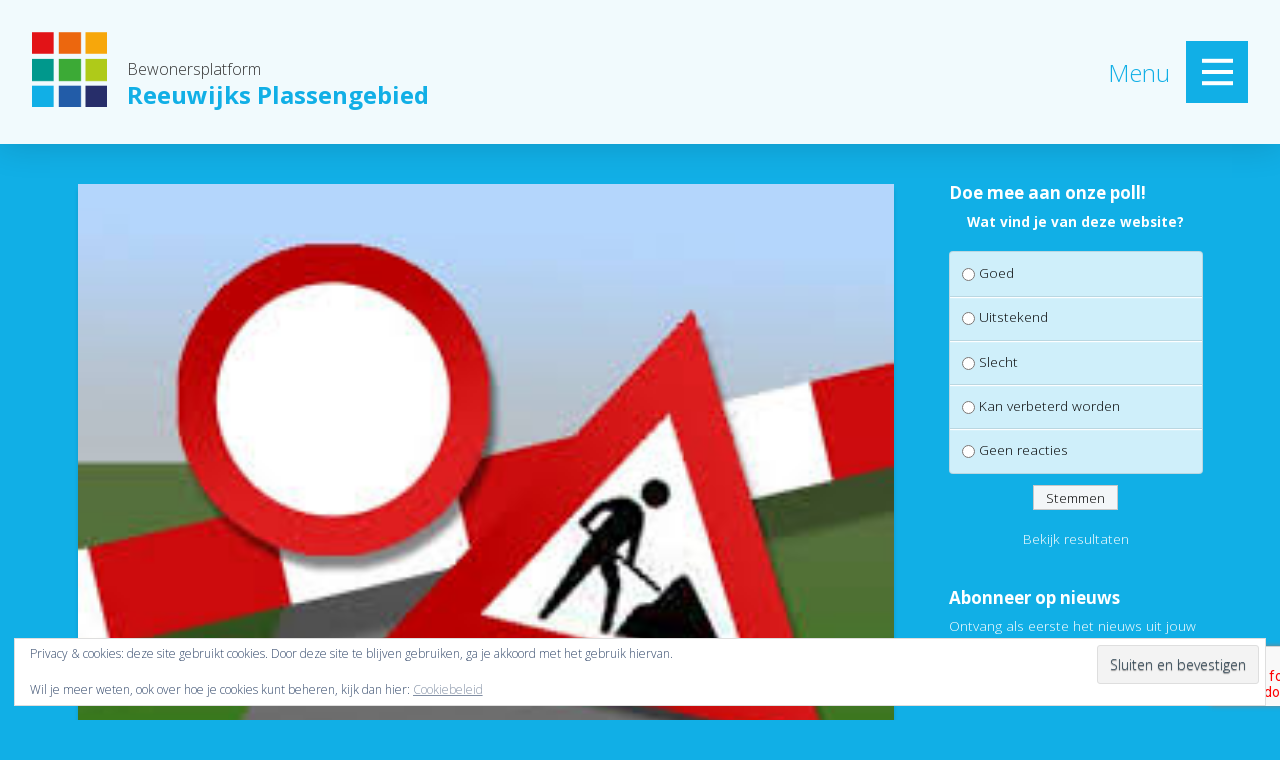

--- FILE ---
content_type: text/html; charset=UTF-8
request_url: https://dorpsteamplassengebied.nl/wegafsluiting-raadhuisweg-31-januari-tot-29-juli-2022/
body_size: 20700
content:
<!DOCTYPE html>
<html class="no-js" lang="nl-NL">
<head>
<meta charset="UTF-8">
<meta name="viewport" content="width=device-width, initial-scale=1.0">
<link rel="pingback" href="https://dorpsteamplassengebied.nl/xmlrpc.php">
<title>Wegafsluiting Raadhuisweg 31 januari tot 29 juli 2022 | Reeuwijks Plassengebied</title>
<meta name='robots' content='max-image-preview:large' />
	<style>img:is([sizes="auto" i], [sizes^="auto," i]) { contain-intrinsic-size: 3000px 1500px }</style>
	<link rel='dns-prefetch' href='//secure.gravatar.com' />
<link rel='dns-prefetch' href='//stats.wp.com' />
<link rel='dns-prefetch' href='//v0.wordpress.com' />
<link rel='dns-prefetch' href='//jetpack.wordpress.com' />
<link rel='dns-prefetch' href='//s0.wp.com' />
<link rel='dns-prefetch' href='//public-api.wordpress.com' />
<link rel='dns-prefetch' href='//0.gravatar.com' />
<link rel='dns-prefetch' href='//1.gravatar.com' />
<link rel='dns-prefetch' href='//2.gravatar.com' />
<link rel='preconnect' href='//c0.wp.com' />
<link rel="alternate" type="application/rss+xml" title="Reeuwijks Plassengebied &raquo; feed" href="https://dorpsteamplassengebied.nl/feed/" />
<link rel="alternate" type="application/rss+xml" title="Reeuwijks Plassengebied &raquo; reacties feed" href="https://dorpsteamplassengebied.nl/comments/feed/" />
<link rel="alternate" type="application/rss+xml" title="Reeuwijks Plassengebied &raquo; Wegafsluiting Raadhuisweg 31 januari tot 29 juli 2022 reacties feed" href="https://dorpsteamplassengebied.nl/wegafsluiting-raadhuisweg-31-januari-tot-29-juli-2022/feed/" />
<script type="text/javascript">
/* <![CDATA[ */
window._wpemojiSettings = {"baseUrl":"https:\/\/s.w.org\/images\/core\/emoji\/16.0.1\/72x72\/","ext":".png","svgUrl":"https:\/\/s.w.org\/images\/core\/emoji\/16.0.1\/svg\/","svgExt":".svg","source":{"concatemoji":"https:\/\/dorpsteamplassengebied.nl\/wp-includes\/js\/wp-emoji-release.min.js?ver=6.8.3"}};
/*! This file is auto-generated */
!function(s,n){var o,i,e;function c(e){try{var t={supportTests:e,timestamp:(new Date).valueOf()};sessionStorage.setItem(o,JSON.stringify(t))}catch(e){}}function p(e,t,n){e.clearRect(0,0,e.canvas.width,e.canvas.height),e.fillText(t,0,0);var t=new Uint32Array(e.getImageData(0,0,e.canvas.width,e.canvas.height).data),a=(e.clearRect(0,0,e.canvas.width,e.canvas.height),e.fillText(n,0,0),new Uint32Array(e.getImageData(0,0,e.canvas.width,e.canvas.height).data));return t.every(function(e,t){return e===a[t]})}function u(e,t){e.clearRect(0,0,e.canvas.width,e.canvas.height),e.fillText(t,0,0);for(var n=e.getImageData(16,16,1,1),a=0;a<n.data.length;a++)if(0!==n.data[a])return!1;return!0}function f(e,t,n,a){switch(t){case"flag":return n(e,"\ud83c\udff3\ufe0f\u200d\u26a7\ufe0f","\ud83c\udff3\ufe0f\u200b\u26a7\ufe0f")?!1:!n(e,"\ud83c\udde8\ud83c\uddf6","\ud83c\udde8\u200b\ud83c\uddf6")&&!n(e,"\ud83c\udff4\udb40\udc67\udb40\udc62\udb40\udc65\udb40\udc6e\udb40\udc67\udb40\udc7f","\ud83c\udff4\u200b\udb40\udc67\u200b\udb40\udc62\u200b\udb40\udc65\u200b\udb40\udc6e\u200b\udb40\udc67\u200b\udb40\udc7f");case"emoji":return!a(e,"\ud83e\udedf")}return!1}function g(e,t,n,a){var r="undefined"!=typeof WorkerGlobalScope&&self instanceof WorkerGlobalScope?new OffscreenCanvas(300,150):s.createElement("canvas"),o=r.getContext("2d",{willReadFrequently:!0}),i=(o.textBaseline="top",o.font="600 32px Arial",{});return e.forEach(function(e){i[e]=t(o,e,n,a)}),i}function t(e){var t=s.createElement("script");t.src=e,t.defer=!0,s.head.appendChild(t)}"undefined"!=typeof Promise&&(o="wpEmojiSettingsSupports",i=["flag","emoji"],n.supports={everything:!0,everythingExceptFlag:!0},e=new Promise(function(e){s.addEventListener("DOMContentLoaded",e,{once:!0})}),new Promise(function(t){var n=function(){try{var e=JSON.parse(sessionStorage.getItem(o));if("object"==typeof e&&"number"==typeof e.timestamp&&(new Date).valueOf()<e.timestamp+604800&&"object"==typeof e.supportTests)return e.supportTests}catch(e){}return null}();if(!n){if("undefined"!=typeof Worker&&"undefined"!=typeof OffscreenCanvas&&"undefined"!=typeof URL&&URL.createObjectURL&&"undefined"!=typeof Blob)try{var e="postMessage("+g.toString()+"("+[JSON.stringify(i),f.toString(),p.toString(),u.toString()].join(",")+"));",a=new Blob([e],{type:"text/javascript"}),r=new Worker(URL.createObjectURL(a),{name:"wpTestEmojiSupports"});return void(r.onmessage=function(e){c(n=e.data),r.terminate(),t(n)})}catch(e){}c(n=g(i,f,p,u))}t(n)}).then(function(e){for(var t in e)n.supports[t]=e[t],n.supports.everything=n.supports.everything&&n.supports[t],"flag"!==t&&(n.supports.everythingExceptFlag=n.supports.everythingExceptFlag&&n.supports[t]);n.supports.everythingExceptFlag=n.supports.everythingExceptFlag&&!n.supports.flag,n.DOMReady=!1,n.readyCallback=function(){n.DOMReady=!0}}).then(function(){return e}).then(function(){var e;n.supports.everything||(n.readyCallback(),(e=n.source||{}).concatemoji?t(e.concatemoji):e.wpemoji&&e.twemoji&&(t(e.twemoji),t(e.wpemoji)))}))}((window,document),window._wpemojiSettings);
/* ]]> */
</script>
<style id='wp-emoji-styles-inline-css' type='text/css'>

	img.wp-smiley, img.emoji {
		display: inline !important;
		border: none !important;
		box-shadow: none !important;
		height: 1em !important;
		width: 1em !important;
		margin: 0 0.07em !important;
		vertical-align: -0.1em !important;
		background: none !important;
		padding: 0 !important;
	}
</style>
<link rel='stylesheet' id='wp-block-library-css' href='https://c0.wp.com/c/6.8.3/wp-includes/css/dist/block-library/style.min.css' type='text/css' media='all' />
<style id='wp-block-library-theme-inline-css' type='text/css'>
.wp-block-audio :where(figcaption){color:#555;font-size:13px;text-align:center}.is-dark-theme .wp-block-audio :where(figcaption){color:#ffffffa6}.wp-block-audio{margin:0 0 1em}.wp-block-code{border:1px solid #ccc;border-radius:4px;font-family:Menlo,Consolas,monaco,monospace;padding:.8em 1em}.wp-block-embed :where(figcaption){color:#555;font-size:13px;text-align:center}.is-dark-theme .wp-block-embed :where(figcaption){color:#ffffffa6}.wp-block-embed{margin:0 0 1em}.blocks-gallery-caption{color:#555;font-size:13px;text-align:center}.is-dark-theme .blocks-gallery-caption{color:#ffffffa6}:root :where(.wp-block-image figcaption){color:#555;font-size:13px;text-align:center}.is-dark-theme :root :where(.wp-block-image figcaption){color:#ffffffa6}.wp-block-image{margin:0 0 1em}.wp-block-pullquote{border-bottom:4px solid;border-top:4px solid;color:currentColor;margin-bottom:1.75em}.wp-block-pullquote cite,.wp-block-pullquote footer,.wp-block-pullquote__citation{color:currentColor;font-size:.8125em;font-style:normal;text-transform:uppercase}.wp-block-quote{border-left:.25em solid;margin:0 0 1.75em;padding-left:1em}.wp-block-quote cite,.wp-block-quote footer{color:currentColor;font-size:.8125em;font-style:normal;position:relative}.wp-block-quote:where(.has-text-align-right){border-left:none;border-right:.25em solid;padding-left:0;padding-right:1em}.wp-block-quote:where(.has-text-align-center){border:none;padding-left:0}.wp-block-quote.is-large,.wp-block-quote.is-style-large,.wp-block-quote:where(.is-style-plain){border:none}.wp-block-search .wp-block-search__label{font-weight:700}.wp-block-search__button{border:1px solid #ccc;padding:.375em .625em}:where(.wp-block-group.has-background){padding:1.25em 2.375em}.wp-block-separator.has-css-opacity{opacity:.4}.wp-block-separator{border:none;border-bottom:2px solid;margin-left:auto;margin-right:auto}.wp-block-separator.has-alpha-channel-opacity{opacity:1}.wp-block-separator:not(.is-style-wide):not(.is-style-dots){width:100px}.wp-block-separator.has-background:not(.is-style-dots){border-bottom:none;height:1px}.wp-block-separator.has-background:not(.is-style-wide):not(.is-style-dots){height:2px}.wp-block-table{margin:0 0 1em}.wp-block-table td,.wp-block-table th{word-break:normal}.wp-block-table :where(figcaption){color:#555;font-size:13px;text-align:center}.is-dark-theme .wp-block-table :where(figcaption){color:#ffffffa6}.wp-block-video :where(figcaption){color:#555;font-size:13px;text-align:center}.is-dark-theme .wp-block-video :where(figcaption){color:#ffffffa6}.wp-block-video{margin:0 0 1em}:root :where(.wp-block-template-part.has-background){margin-bottom:0;margin-top:0;padding:1.25em 2.375em}
</style>
<style id='classic-theme-styles-inline-css' type='text/css'>
/*! This file is auto-generated */
.wp-block-button__link{color:#fff;background-color:#32373c;border-radius:9999px;box-shadow:none;text-decoration:none;padding:calc(.667em + 2px) calc(1.333em + 2px);font-size:1.125em}.wp-block-file__button{background:#32373c;color:#fff;text-decoration:none}
</style>
<link rel='stylesheet' id='mediaelement-css' href='https://c0.wp.com/c/6.8.3/wp-includes/js/mediaelement/mediaelementplayer-legacy.min.css' type='text/css' media='all' />
<link rel='stylesheet' id='wp-mediaelement-css' href='https://c0.wp.com/c/6.8.3/wp-includes/js/mediaelement/wp-mediaelement.min.css' type='text/css' media='all' />
<style id='jetpack-sharing-buttons-style-inline-css' type='text/css'>
.jetpack-sharing-buttons__services-list{display:flex;flex-direction:row;flex-wrap:wrap;gap:0;list-style-type:none;margin:5px;padding:0}.jetpack-sharing-buttons__services-list.has-small-icon-size{font-size:12px}.jetpack-sharing-buttons__services-list.has-normal-icon-size{font-size:16px}.jetpack-sharing-buttons__services-list.has-large-icon-size{font-size:24px}.jetpack-sharing-buttons__services-list.has-huge-icon-size{font-size:36px}@media print{.jetpack-sharing-buttons__services-list{display:none!important}}.editor-styles-wrapper .wp-block-jetpack-sharing-buttons{gap:0;padding-inline-start:0}ul.jetpack-sharing-buttons__services-list.has-background{padding:1.25em 2.375em}
</style>
<style id='global-styles-inline-css' type='text/css'>
:root{--wp--preset--aspect-ratio--square: 1;--wp--preset--aspect-ratio--4-3: 4/3;--wp--preset--aspect-ratio--3-4: 3/4;--wp--preset--aspect-ratio--3-2: 3/2;--wp--preset--aspect-ratio--2-3: 2/3;--wp--preset--aspect-ratio--16-9: 16/9;--wp--preset--aspect-ratio--9-16: 9/16;--wp--preset--color--black: #000000;--wp--preset--color--cyan-bluish-gray: #abb8c3;--wp--preset--color--white: #ffffff;--wp--preset--color--pale-pink: #f78da7;--wp--preset--color--vivid-red: #cf2e2e;--wp--preset--color--luminous-vivid-orange: #ff6900;--wp--preset--color--luminous-vivid-amber: #fcb900;--wp--preset--color--light-green-cyan: #7bdcb5;--wp--preset--color--vivid-green-cyan: #00d084;--wp--preset--color--pale-cyan-blue: #8ed1fc;--wp--preset--color--vivid-cyan-blue: #0693e3;--wp--preset--color--vivid-purple: #9b51e0;--wp--preset--gradient--vivid-cyan-blue-to-vivid-purple: linear-gradient(135deg,rgba(6,147,227,1) 0%,rgb(155,81,224) 100%);--wp--preset--gradient--light-green-cyan-to-vivid-green-cyan: linear-gradient(135deg,rgb(122,220,180) 0%,rgb(0,208,130) 100%);--wp--preset--gradient--luminous-vivid-amber-to-luminous-vivid-orange: linear-gradient(135deg,rgba(252,185,0,1) 0%,rgba(255,105,0,1) 100%);--wp--preset--gradient--luminous-vivid-orange-to-vivid-red: linear-gradient(135deg,rgba(255,105,0,1) 0%,rgb(207,46,46) 100%);--wp--preset--gradient--very-light-gray-to-cyan-bluish-gray: linear-gradient(135deg,rgb(238,238,238) 0%,rgb(169,184,195) 100%);--wp--preset--gradient--cool-to-warm-spectrum: linear-gradient(135deg,rgb(74,234,220) 0%,rgb(151,120,209) 20%,rgb(207,42,186) 40%,rgb(238,44,130) 60%,rgb(251,105,98) 80%,rgb(254,248,76) 100%);--wp--preset--gradient--blush-light-purple: linear-gradient(135deg,rgb(255,206,236) 0%,rgb(152,150,240) 100%);--wp--preset--gradient--blush-bordeaux: linear-gradient(135deg,rgb(254,205,165) 0%,rgb(254,45,45) 50%,rgb(107,0,62) 100%);--wp--preset--gradient--luminous-dusk: linear-gradient(135deg,rgb(255,203,112) 0%,rgb(199,81,192) 50%,rgb(65,88,208) 100%);--wp--preset--gradient--pale-ocean: linear-gradient(135deg,rgb(255,245,203) 0%,rgb(182,227,212) 50%,rgb(51,167,181) 100%);--wp--preset--gradient--electric-grass: linear-gradient(135deg,rgb(202,248,128) 0%,rgb(113,206,126) 100%);--wp--preset--gradient--midnight: linear-gradient(135deg,rgb(2,3,129) 0%,rgb(40,116,252) 100%);--wp--preset--font-size--small: 13px;--wp--preset--font-size--medium: 20px;--wp--preset--font-size--large: 36px;--wp--preset--font-size--x-large: 42px;--wp--preset--spacing--20: 0.44rem;--wp--preset--spacing--30: 0.67rem;--wp--preset--spacing--40: 1rem;--wp--preset--spacing--50: 1.5rem;--wp--preset--spacing--60: 2.25rem;--wp--preset--spacing--70: 3.38rem;--wp--preset--spacing--80: 5.06rem;--wp--preset--shadow--natural: 6px 6px 9px rgba(0, 0, 0, 0.2);--wp--preset--shadow--deep: 12px 12px 50px rgba(0, 0, 0, 0.4);--wp--preset--shadow--sharp: 6px 6px 0px rgba(0, 0, 0, 0.2);--wp--preset--shadow--outlined: 6px 6px 0px -3px rgba(255, 255, 255, 1), 6px 6px rgba(0, 0, 0, 1);--wp--preset--shadow--crisp: 6px 6px 0px rgba(0, 0, 0, 1);}:where(.is-layout-flex){gap: 0.5em;}:where(.is-layout-grid){gap: 0.5em;}body .is-layout-flex{display: flex;}.is-layout-flex{flex-wrap: wrap;align-items: center;}.is-layout-flex > :is(*, div){margin: 0;}body .is-layout-grid{display: grid;}.is-layout-grid > :is(*, div){margin: 0;}:where(.wp-block-columns.is-layout-flex){gap: 2em;}:where(.wp-block-columns.is-layout-grid){gap: 2em;}:where(.wp-block-post-template.is-layout-flex){gap: 1.25em;}:where(.wp-block-post-template.is-layout-grid){gap: 1.25em;}.has-black-color{color: var(--wp--preset--color--black) !important;}.has-cyan-bluish-gray-color{color: var(--wp--preset--color--cyan-bluish-gray) !important;}.has-white-color{color: var(--wp--preset--color--white) !important;}.has-pale-pink-color{color: var(--wp--preset--color--pale-pink) !important;}.has-vivid-red-color{color: var(--wp--preset--color--vivid-red) !important;}.has-luminous-vivid-orange-color{color: var(--wp--preset--color--luminous-vivid-orange) !important;}.has-luminous-vivid-amber-color{color: var(--wp--preset--color--luminous-vivid-amber) !important;}.has-light-green-cyan-color{color: var(--wp--preset--color--light-green-cyan) !important;}.has-vivid-green-cyan-color{color: var(--wp--preset--color--vivid-green-cyan) !important;}.has-pale-cyan-blue-color{color: var(--wp--preset--color--pale-cyan-blue) !important;}.has-vivid-cyan-blue-color{color: var(--wp--preset--color--vivid-cyan-blue) !important;}.has-vivid-purple-color{color: var(--wp--preset--color--vivid-purple) !important;}.has-black-background-color{background-color: var(--wp--preset--color--black) !important;}.has-cyan-bluish-gray-background-color{background-color: var(--wp--preset--color--cyan-bluish-gray) !important;}.has-white-background-color{background-color: var(--wp--preset--color--white) !important;}.has-pale-pink-background-color{background-color: var(--wp--preset--color--pale-pink) !important;}.has-vivid-red-background-color{background-color: var(--wp--preset--color--vivid-red) !important;}.has-luminous-vivid-orange-background-color{background-color: var(--wp--preset--color--luminous-vivid-orange) !important;}.has-luminous-vivid-amber-background-color{background-color: var(--wp--preset--color--luminous-vivid-amber) !important;}.has-light-green-cyan-background-color{background-color: var(--wp--preset--color--light-green-cyan) !important;}.has-vivid-green-cyan-background-color{background-color: var(--wp--preset--color--vivid-green-cyan) !important;}.has-pale-cyan-blue-background-color{background-color: var(--wp--preset--color--pale-cyan-blue) !important;}.has-vivid-cyan-blue-background-color{background-color: var(--wp--preset--color--vivid-cyan-blue) !important;}.has-vivid-purple-background-color{background-color: var(--wp--preset--color--vivid-purple) !important;}.has-black-border-color{border-color: var(--wp--preset--color--black) !important;}.has-cyan-bluish-gray-border-color{border-color: var(--wp--preset--color--cyan-bluish-gray) !important;}.has-white-border-color{border-color: var(--wp--preset--color--white) !important;}.has-pale-pink-border-color{border-color: var(--wp--preset--color--pale-pink) !important;}.has-vivid-red-border-color{border-color: var(--wp--preset--color--vivid-red) !important;}.has-luminous-vivid-orange-border-color{border-color: var(--wp--preset--color--luminous-vivid-orange) !important;}.has-luminous-vivid-amber-border-color{border-color: var(--wp--preset--color--luminous-vivid-amber) !important;}.has-light-green-cyan-border-color{border-color: var(--wp--preset--color--light-green-cyan) !important;}.has-vivid-green-cyan-border-color{border-color: var(--wp--preset--color--vivid-green-cyan) !important;}.has-pale-cyan-blue-border-color{border-color: var(--wp--preset--color--pale-cyan-blue) !important;}.has-vivid-cyan-blue-border-color{border-color: var(--wp--preset--color--vivid-cyan-blue) !important;}.has-vivid-purple-border-color{border-color: var(--wp--preset--color--vivid-purple) !important;}.has-vivid-cyan-blue-to-vivid-purple-gradient-background{background: var(--wp--preset--gradient--vivid-cyan-blue-to-vivid-purple) !important;}.has-light-green-cyan-to-vivid-green-cyan-gradient-background{background: var(--wp--preset--gradient--light-green-cyan-to-vivid-green-cyan) !important;}.has-luminous-vivid-amber-to-luminous-vivid-orange-gradient-background{background: var(--wp--preset--gradient--luminous-vivid-amber-to-luminous-vivid-orange) !important;}.has-luminous-vivid-orange-to-vivid-red-gradient-background{background: var(--wp--preset--gradient--luminous-vivid-orange-to-vivid-red) !important;}.has-very-light-gray-to-cyan-bluish-gray-gradient-background{background: var(--wp--preset--gradient--very-light-gray-to-cyan-bluish-gray) !important;}.has-cool-to-warm-spectrum-gradient-background{background: var(--wp--preset--gradient--cool-to-warm-spectrum) !important;}.has-blush-light-purple-gradient-background{background: var(--wp--preset--gradient--blush-light-purple) !important;}.has-blush-bordeaux-gradient-background{background: var(--wp--preset--gradient--blush-bordeaux) !important;}.has-luminous-dusk-gradient-background{background: var(--wp--preset--gradient--luminous-dusk) !important;}.has-pale-ocean-gradient-background{background: var(--wp--preset--gradient--pale-ocean) !important;}.has-electric-grass-gradient-background{background: var(--wp--preset--gradient--electric-grass) !important;}.has-midnight-gradient-background{background: var(--wp--preset--gradient--midnight) !important;}.has-small-font-size{font-size: var(--wp--preset--font-size--small) !important;}.has-medium-font-size{font-size: var(--wp--preset--font-size--medium) !important;}.has-large-font-size{font-size: var(--wp--preset--font-size--large) !important;}.has-x-large-font-size{font-size: var(--wp--preset--font-size--x-large) !important;}
:where(.wp-block-post-template.is-layout-flex){gap: 1.25em;}:where(.wp-block-post-template.is-layout-grid){gap: 1.25em;}
:where(.wp-block-columns.is-layout-flex){gap: 2em;}:where(.wp-block-columns.is-layout-grid){gap: 2em;}
:root :where(.wp-block-pullquote){font-size: 1.5em;line-height: 1.6;}
</style>
<link rel='stylesheet' id='dashicons-css' href='https://c0.wp.com/c/6.8.3/wp-includes/css/dashicons.min.css' type='text/css' media='all' />
<link rel='stylesheet' id='widgetopts-styles-css' href='https://dorpsteamplassengebied.nl/wp-content/plugins/widget-options/assets/css/widget-options.css?ver=4.1.3' type='text/css' media='all' />
<link rel='stylesheet' id='wp-polls-css' href='https://dorpsteamplassengebied.nl/wp-content/plugins/wp-polls/polls-css.css?ver=2.77.3' type='text/css' media='all' />
<style id='wp-polls-inline-css' type='text/css'>
.wp-polls .pollbar {
	margin: 1px;
	font-size: 8px;
	line-height: 10px;
	height: 10px;
	background: #0fafe6;
	border: 1px solid #c8c8c8;
}

</style>
<link rel='stylesheet' id='x-stack-css' href='https://dorpsteamplassengebied.nl/wp-content/themes/pro/framework/dist/css/site/stacks/integrity-light.css?ver=6.7.7' type='text/css' media='all' />
<link rel='stylesheet' id='x-child-css' href='https://dorpsteamplassengebied.nl/wp-content/themes/pro-child/style.css?ver=6.7.7' type='text/css' media='all' />
<style id='cs-inline-css' type='text/css'>
@media (min-width:1200px){.x-hide-xl{display:none !important;}}@media (min-width:979px) and (max-width:1199px){.x-hide-lg{display:none !important;}}@media (min-width:767px) and (max-width:978px){.x-hide-md{display:none !important;}}@media (min-width:480px) and (max-width:766px){.x-hide-sm{display:none !important;}}@media (max-width:479px){.x-hide-xs{display:none !important;}} a,h1 a:hover,h2 a:hover,h3 a:hover,h4 a:hover,h5 a:hover,h6 a:hover,.x-breadcrumb-wrap a:hover,.widget ul li a:hover,.widget ol li a:hover,.widget.widget_text ul li a,.widget.widget_text ol li a,.widget_nav_menu .current-menu-item > a,.x-accordion-heading .x-accordion-toggle:hover,.x-comment-author a:hover,.x-comment-time:hover,.x-recent-posts a:hover .h-recent-posts{color:rgb(17,175,230);}a:hover,.widget.widget_text ul li a:hover,.widget.widget_text ol li a:hover,.x-twitter-widget ul li a:hover{color:rgb(11,130,171);}.rev_slider_wrapper,a.x-img-thumbnail:hover,.x-slider-container.below,.page-template-template-blank-3-php .x-slider-container.above,.page-template-template-blank-6-php .x-slider-container.above{border-color:rgb(17,175,230);}.entry-thumb:before,.x-pagination span.current,.woocommerce-pagination span[aria-current],.flex-direction-nav a,.flex-control-nav a:hover,.flex-control-nav a.flex-active,.mejs-time-current,.x-dropcap,.x-skill-bar .bar,.x-pricing-column.featured h2,.h-comments-title small,.x-entry-share .x-share:hover,.x-highlight,.x-recent-posts .x-recent-posts-img:after{background-color:rgb(17,175,230);}.x-nav-tabs > .active > a,.x-nav-tabs > .active > a:hover{box-shadow:inset 0 3px 0 0 rgb(17,175,230);}.x-main{width:calc(75% - 2.463055%);}.x-sidebar{width:calc(100% - 2.463055% - 75%);}.x-comment-author,.x-comment-time,.comment-form-author label,.comment-form-email label,.comment-form-url label,.comment-form-rating label,.comment-form-comment label,.widget_calendar #wp-calendar caption,.widget.widget_rss li .rsswidget{font-family:"Open Sans",sans-serif;font-weight:700;}.p-landmark-sub,.p-meta,input,button,select,textarea{font-family:"Open Sans",sans-serif;}.widget ul li a,.widget ol li a,.x-comment-time{color:rgb(51,51,51);}.widget_text ol li a,.widget_text ul li a{color:rgb(17,175,230);}.widget_text ol li a:hover,.widget_text ul li a:hover{color:rgb(11,130,171);}.comment-form-author label,.comment-form-email label,.comment-form-url label,.comment-form-rating label,.comment-form-comment label,.widget_calendar #wp-calendar th,.p-landmark-sub strong,.widget_tag_cloud .tagcloud a:hover,.widget_tag_cloud .tagcloud a:active,.entry-footer a:hover,.entry-footer a:active,.x-breadcrumbs .current,.x-comment-author,.x-comment-author a{color:rgb(17,175,230);}.widget_calendar #wp-calendar th{border-color:rgb(17,175,230);}.h-feature-headline span i{background-color:rgb(17,175,230);}@media (max-width:978.98px){}html{font-size:14px;}@media (min-width:479px){html{font-size:14px;}}@media (min-width:766px){html{font-size:14px;}}@media (min-width:978px){html{font-size:14px;}}@media (min-width:1199px){html{font-size:17px;}}body{font-style:normal;font-weight:300;color:rgb(51,51,51);background-color:rgb(17,175,230);}.w-b{font-weight:300 !important;}h1,h2,h3,h4,h5,h6,.h1,.h2,.h3,.h4,.h5,.h6,.x-text-headline{font-family:"Open Sans",sans-serif;font-style:normal;font-weight:700;}h1,.h1{letter-spacing:0em;}h2,.h2{letter-spacing:0em;}h3,.h3{letter-spacing:0em;}h4,.h4{letter-spacing:0em;}h5,.h5{letter-spacing:0em;}h6,.h6{letter-spacing:0em;}.w-h{font-weight:700 !important;}.x-container.width{width:90%;}.x-container.max{max-width:1125px;}.x-bar-content.x-container.width{flex-basis:90%;}.x-main.full{float:none;clear:both;display:block;width:auto;}@media (max-width:978.98px){.x-main.full,.x-main.left,.x-main.right,.x-sidebar.left,.x-sidebar.right{float:none;display:block;width:auto !important;}}.entry-header,.entry-content{font-size:1rem;}body,input,button,select,textarea{font-family:"Open Sans",sans-serif;}h1,h2,h3,h4,h5,h6,.h1,.h2,.h3,.h4,.h5,.h6,h1 a,h2 a,h3 a,h4 a,h5 a,h6 a,.h1 a,.h2 a,.h3 a,.h4 a,.h5 a,.h6 a,blockquote{color:rgb(17,175,230);}.cfc-h-tx{color:rgb(17,175,230) !important;}.cfc-h-bd{border-color:rgb(17,175,230) !important;}.cfc-h-bg{background-color:rgb(17,175,230) !important;}.cfc-b-tx{color:rgb(51,51,51) !important;}.cfc-b-bd{border-color:rgb(51,51,51) !important;}.cfc-b-bg{background-color:rgb(51,51,51) !important;}.x-btn,.button,[type="submit"]{color:#ffffff;border-color:rgb(51,51,51);background-color:rgb(51,51,51);margin-bottom:0.25em;text-shadow:0 0.075em 0.075em rgba(0,0,0,0.5);box-shadow:0 0.25em 0 0 rgb(51,51,51),0 4px 9px rgba(0,0,0,0.75);}.x-btn:hover,.button:hover,[type="submit"]:hover{color:#ffffff;border-color:rgb(17,175,230);background-color:rgb(17,175,230);margin-bottom:0.25em;text-shadow:0 0.075em 0.075em rgba(0,0,0,0.5);box-shadow:0 0.25em 0 0 rgb(17,175,230),0 4px 9px rgba(0,0,0,0.75);}.x-btn.x-btn-real,.x-btn.x-btn-real:hover{margin-bottom:0.25em;text-shadow:0 0.075em 0.075em rgba(0,0,0,0.65);}.x-btn.x-btn-real{box-shadow:0 0.25em 0 0 rgb(51,51,51),0 4px 9px rgba(0,0,0,0.75);}.x-btn.x-btn-real:hover{box-shadow:0 0.25em 0 0 rgb(17,175,230),0 4px 9px rgba(0,0,0,0.75);}.x-btn.x-btn-flat,.x-btn.x-btn-flat:hover{margin-bottom:0;text-shadow:0 0.075em 0.075em rgba(0,0,0,0.65);box-shadow:none;}.x-btn.x-btn-transparent,.x-btn.x-btn-transparent:hover{margin-bottom:0;border-width:3px;text-shadow:none;text-transform:uppercase;background-color:transparent;box-shadow:none;}.bg .mejs-container,.x-video .mejs-container{position:unset !important;} @font-face{font-family:'FontAwesomePro';font-style:normal;font-weight:900;font-display:block;src:url('https://dorpsteamplassengebied.nl/wp-content/themes/pro/cornerstone/assets/fonts/fa-solid-900.woff2?ver=6.7.2') format('woff2'),url('https://dorpsteamplassengebied.nl/wp-content/themes/pro/cornerstone/assets/fonts/fa-solid-900.ttf?ver=6.7.2') format('truetype');}[data-x-fa-pro-icon]{font-family:"FontAwesomePro" !important;}[data-x-fa-pro-icon]:before{content:attr(data-x-fa-pro-icon);}[data-x-icon],[data-x-icon-o],[data-x-icon-l],[data-x-icon-s],[data-x-icon-b],[data-x-icon-sr],[data-x-icon-ss],[data-x-icon-sl],[data-x-fa-pro-icon],[class*="cs-fa-"]{display:inline-flex;font-style:normal;font-weight:400;text-decoration:inherit;text-rendering:auto;-webkit-font-smoothing:antialiased;-moz-osx-font-smoothing:grayscale;}[data-x-icon].left,[data-x-icon-o].left,[data-x-icon-l].left,[data-x-icon-s].left,[data-x-icon-b].left,[data-x-icon-sr].left,[data-x-icon-ss].left,[data-x-icon-sl].left,[data-x-fa-pro-icon].left,[class*="cs-fa-"].left{margin-right:0.5em;}[data-x-icon].right,[data-x-icon-o].right,[data-x-icon-l].right,[data-x-icon-s].right,[data-x-icon-b].right,[data-x-icon-sr].right,[data-x-icon-ss].right,[data-x-icon-sl].right,[data-x-fa-pro-icon].right,[class*="cs-fa-"].right{margin-left:0.5em;}[data-x-icon]:before,[data-x-icon-o]:before,[data-x-icon-l]:before,[data-x-icon-s]:before,[data-x-icon-b]:before,[data-x-icon-sr]:before,[data-x-icon-ss]:before,[data-x-icon-sl]:before,[data-x-fa-pro-icon]:before,[class*="cs-fa-"]:before{line-height:1;}@font-face{font-family:'FontAwesome';font-style:normal;font-weight:900;font-display:block;src:url('https://dorpsteamplassengebied.nl/wp-content/themes/pro/cornerstone/assets/fonts/fa-solid-900.woff2?ver=6.7.2') format('woff2'),url('https://dorpsteamplassengebied.nl/wp-content/themes/pro/cornerstone/assets/fonts/fa-solid-900.ttf?ver=6.7.2') format('truetype');}[data-x-icon],[data-x-icon-s],[data-x-icon][class*="cs-fa-"]{font-family:"FontAwesome" !important;font-weight:900;}[data-x-icon]:before,[data-x-icon][class*="cs-fa-"]:before{content:attr(data-x-icon);}[data-x-icon-s]:before{content:attr(data-x-icon-s);}@font-face{font-family:'FontAwesomeRegular';font-style:normal;font-weight:400;font-display:block;src:url('https://dorpsteamplassengebied.nl/wp-content/themes/pro/cornerstone/assets/fonts/fa-regular-400.woff2?ver=6.7.2') format('woff2'),url('https://dorpsteamplassengebied.nl/wp-content/themes/pro/cornerstone/assets/fonts/fa-regular-400.ttf?ver=6.7.2') format('truetype');}@font-face{font-family:'FontAwesomePro';font-style:normal;font-weight:400;font-display:block;src:url('https://dorpsteamplassengebied.nl/wp-content/themes/pro/cornerstone/assets/fonts/fa-regular-400.woff2?ver=6.7.2') format('woff2'),url('https://dorpsteamplassengebied.nl/wp-content/themes/pro/cornerstone/assets/fonts/fa-regular-400.ttf?ver=6.7.2') format('truetype');}[data-x-icon-o]{font-family:"FontAwesomeRegular" !important;}[data-x-icon-o]:before{content:attr(data-x-icon-o);}@font-face{font-family:'FontAwesomeLight';font-style:normal;font-weight:300;font-display:block;src:url('https://dorpsteamplassengebied.nl/wp-content/themes/pro/cornerstone/assets/fonts/fa-light-300.woff2?ver=6.7.2') format('woff2'),url('https://dorpsteamplassengebied.nl/wp-content/themes/pro/cornerstone/assets/fonts/fa-light-300.ttf?ver=6.7.2') format('truetype');}@font-face{font-family:'FontAwesomePro';font-style:normal;font-weight:300;font-display:block;src:url('https://dorpsteamplassengebied.nl/wp-content/themes/pro/cornerstone/assets/fonts/fa-light-300.woff2?ver=6.7.2') format('woff2'),url('https://dorpsteamplassengebied.nl/wp-content/themes/pro/cornerstone/assets/fonts/fa-light-300.ttf?ver=6.7.2') format('truetype');}[data-x-icon-l]{font-family:"FontAwesomeLight" !important;font-weight:300;}[data-x-icon-l]:before{content:attr(data-x-icon-l);}@font-face{font-family:'FontAwesomeBrands';font-style:normal;font-weight:normal;font-display:block;src:url('https://dorpsteamplassengebied.nl/wp-content/themes/pro/cornerstone/assets/fonts/fa-brands-400.woff2?ver=6.7.2') format('woff2'),url('https://dorpsteamplassengebied.nl/wp-content/themes/pro/cornerstone/assets/fonts/fa-brands-400.ttf?ver=6.7.2') format('truetype');}[data-x-icon-b]{font-family:"FontAwesomeBrands" !important;}[data-x-icon-b]:before{content:attr(data-x-icon-b);}.widget.widget_rss li .rsswidget:before{content:"\f35d";padding-right:0.4em;font-family:"FontAwesome";} .mwp-0.x-bar{height:auto;padding-top:2em;padding-right:2em;padding-bottom:2em;padding-left:2em;border-top-width:0;border-right-width:0;border-bottom-width:0;border-left-width:0;font-size:16px;background-color:rgba(255,255,255,0.94);box-shadow:0em 0.15em 2em rgba(0,0,0,0.15);z-index:9999;}.mwp-0 .x-bar-content{display:flex;flex-direction:row;justify-content:space-between;align-items:center;height:auto;}.mwp-0.x-bar-outer-spacers:after,.mwp-0.x-bar-outer-spacers:before{flex-basis:0em;width:0em!important;height:0em;}.mwp-0.x-bar-space{font-size:16px;height:auto;}.mwp-1.x-bar-container{display:flex;flex-direction:row;justify-content:space-between;flex-grow:0;flex-shrink:1;flex-basis:auto;max-width:100%;border-top-width:0;border-right-width:0;border-bottom-width:0;border-left-width:0;font-size:1em;z-index:1;}.mwp-2.x-bar-container{align-items:flex-end;}.mwp-3.x-bar-container{align-items:center;}.mwp-4.x-image{font-size:1em;width:75px;max-width:75px;margin-top:0px;margin-right:20px;margin-bottom:5px;margin-left:0px;border-top-width:0;border-right-width:0;border-bottom-width:0;border-left-width:0;background-color:transparent;}.mwp-4.x-image img{width:100%;aspect-ratio:auto;}.mwp-5.x-text{font-size:1em;color:rgba(0,0,0,1);}.mwp-6.x-text{border-top-width:0;border-right-width:0;border-bottom-width:0;border-left-width:0;font-family:inherit;font-style:normal;font-weight:inherit;line-height:1.4;letter-spacing:0em;text-transform:none;}.mwp-6.x-text > :first-child{margin-top:0;}.mwp-6.x-text > :last-child{margin-bottom:0;}.mwp-7.x-text{margin-top:0em;margin-right:.7em;margin-bottom:0em;margin-left:0em;font-size:1.5em;color:rgb(17,175,230);}.mwp-8.x-anchor {width:2.75em;height:2.75em;font-size:1.4em;background-color:rgb(17,175,230);box-shadow:0em 0.15em 0.65em 0em rgba(0,0,0,0);}.mwp-8.x-anchor:hover,.mwp-8.x-anchor[class*="active"],[data-x-effect-provider*="colors"]:hover .mwp-8.x-anchor {background-color:rgb(11,130,171);}.mwp-8.x-anchor .x-graphic {margin-top:5px;margin-right:5px;margin-bottom:5px;margin-left:5px;}.mwp-8.x-anchor .x-graphic-icon {font-size:1.25em;width:auto;color:rgba(0,0,0,1);border-top-width:0;border-right-width:0;border-bottom-width:0;border-left-width:0;background-color:transparent;}.mwp-8.x-anchor:hover .x-graphic-icon,.mwp-8.x-anchor[class*="active"] .x-graphic-icon,[data-x-effect-provider*="colors"]:hover .mwp-8.x-anchor .x-graphic-icon {color:rgba(0,0,0,0.5);}.mwp-8.x-anchor .x-toggle {color:rgb(255,255,255);}.mwp-8.x-anchor:hover .x-toggle,.mwp-8.x-anchor[class*="active"] .x-toggle,[data-x-effect-provider*="colors"]:hover .mwp-8.x-anchor .x-toggle {color:rgb(255,255,255);}.mwp-8.x-anchor .x-toggle-burger {width:7em;margin-top:2.5em;margin-right:0;margin-bottom:2.5em;margin-left:0;font-size:0.2em;}.mwp-8.x-anchor .x-toggle-burger-bun-t {transform:translate3d(0,calc(2.5em * -1),0);}.mwp-8.x-anchor .x-toggle-burger-bun-b {transform:translate3d(0,2.5em,0);}.mwp-9.x-anchor {border-top-width:0;border-right-width:0;border-bottom-width:0;border-left-width:0;}.mwp-9.x-anchor .x-anchor-content {display:flex;flex-direction:row;justify-content:center;align-items:center;}.mwp-a.x-anchor {font-size:1em;background-color:transparent;}.mwp-a.x-anchor .x-anchor-content {padding-top:0.75em;padding-right:0.75em;padding-bottom:0.75em;padding-left:0.75em;}.mwp-a.x-anchor .x-anchor-text {margin-top:5px;margin-right:auto;margin-bottom:5px;margin-left:5px;}.mwp-a.x-anchor .x-anchor-text-primary {font-family:inherit;font-size:1em;font-style:normal;font-weight:inherit;line-height:1;}.mwp-a.x-anchor:hover .x-anchor-text-primary,.mwp-a.x-anchor[class*="active"] .x-anchor-text-primary,[data-x-effect-provider*="colors"]:hover .mwp-a.x-anchor .x-anchor-text-primary {color:rgba(255,255,255,0.5);}.mwp-a.x-anchor .x-anchor-sub-indicator {margin-top:5px;margin-right:5px;margin-bottom:5px;margin-left:5px;font-size:1em;color:rgb(255,255,255);}.mwp-a.x-anchor:hover .x-anchor-sub-indicator,.mwp-a.x-anchor[class*="active"] .x-anchor-sub-indicator,[data-x-effect-provider*="colors"]:hover .mwp-a.x-anchor .x-anchor-sub-indicator {color:rgba(255,255,255,0.5);}.mwp-b.x-anchor .x-anchor-text-primary {color:rgb(255,255,255);}.mwp-c.x-anchor .x-anchor-text-primary {color:rgb(255,255,255);}.mwp-d{font-size:16px;transition-duration:500ms;}.mwp-d .x-off-canvas-bg{background-color:rgba(255,255,255,0.75);transition-duration:500ms;transition-timing-function:cubic-bezier(0.400,0.000,0.200,1.000);}.mwp-d .x-off-canvas-close{width:calc(1em * 2);height:calc(1em * 2);font-size:1.5em;color:rgba(255,255,255,0.5);transition-duration:0.3s,500ms,500ms;transition-timing-function:ease-in-out,cubic-bezier(0.400,0.000,0.200,1.000),cubic-bezier(0.400,0.000,0.200,1.000);}.mwp-d .x-off-canvas-close:focus,.mwp-d .x-off-canvas-close:hover{color:rgb(255,255,255);}.mwp-d .x-off-canvas-content{max-width:24em;padding-top:calc(1.5em * 2);padding-right:calc(1.5em * 2);padding-bottom:calc(1.5em * 2);padding-left:calc(1.5em * 2);border-top-width:0;border-right-width:0;border-bottom-width:0;border-left-width:0;background-color:rgb(17,175,230);box-shadow:0em 0em 2em 0em rgba(0,0,0,0.25);transition-duration:500ms;transition-timing-function:cubic-bezier(0.400,0.000,0.200,1.000);}.mwp-e{font-size:1em;}.mwp-e [data-x-toggle-collapse]{transition-duration:300ms;transition-timing-function:cubic-bezier(0.400,0.000,0.200,1.000);}  h1,.h1 {font-size:2.2em}h2,.h2 {font-size:1.8em}h3,.h3 {font-size:1.6em}h4,.h4 {font-size:1.6em;font-weight:300;}h5,.h5 {font-size:1.3em;font-weight:300;font-style:italic;}h6,.h6 {font-size:1.0em;font-weight:300;font-style:italic;}p{line-height:1.8em;}.x-recent-posts .h-recent-posts{white-space:normal;}.x-recent-posts a{padding:0px 0px 0;}.x-btn,.button,[type="submit"]{box-shadow:none;}select,textarea,input[type="text"],input[type="password"],input[type="datetime"],input[type="datetime-local"],input[type="date"],input[type="month"],input[type="time"],input[type="week"],input[type="number"],input[type="email"],input[type="url"],input[type="search"],input[type="tel"],input[type="color"],.uneditable-input{line-height:normal;color:#444;background-color:#fff;border-radius:0px;box-shadow:3px 3px 0px rgba(0,0,0,0.1);}.wpcf7-not-valid-tip{color:red;font-weight:600;}.x-colophon{background-color:#11afe6;}.h-widget {color:#fff;text-shadow:none;font-size:125%;font-weight:600;}.widget {color:#fff;text-shadow:none;font-size:80%;}.widget a {color:#fff;opacity:0.6}.widget a:hover {color:#fff;opacity:1}.x-colophon.bottom a {color:#fff}.x-colophon.bottom .x-colophon-content{margin:15px 0 15px;}.x-colophon.top{padding:3% 0 3%;}.entry-wrap{padding:30px;border-radius:4px;}.x-iso-container-posts.cols-3 .entry-title{font-size:135%;}.widget ul,.widget ol{border-radius:4px;background-color:rgba(255,255,255,0.8);box-shadow:none;}.widget.widget_recent_entries li{padding:1.2em;font-size:81.25%;}.widget ul li a,.widget ol li a,.x-comment-time{color:#555;}.x-sidebar .widget a{opacity:1;}a.entry-thumb:hover img{opacity:0.55;}#reply-title{margin:0em 0 0;font-size:150%;color:#fff;}.logged-in-as a{color:#fff;}.comment-form-author label,.comment-form-email label,.comment-form-url label,.comment-form-rating label,.comment-form-comment label,.widget_calendar #wp-calendar th,.p-landmark-sub strong,.widget_tag_cloud .tagcloud a:hover,.widget_tag_cloud .tagcloud a:active,.entry-footer a:hover,.entry-footer a:active,.x-breadcrumbs .current,.x-comment-author,.x-comment-author a{color:#11afe6;font-size:120%;}.wp-polls ul li,.wp-polls-ul li,.wp-polls-ans ul li{color:#000;}.x-colophon.top{background:#225ca8;}
</style>
<link rel='stylesheet' id='sharedaddy-css' href='https://c0.wp.com/p/jetpack/15.4/modules/sharedaddy/sharing.css' type='text/css' media='all' />
<link rel='stylesheet' id='social-logos-css' href='https://c0.wp.com/p/jetpack/15.4/_inc/social-logos/social-logos.min.css' type='text/css' media='all' />
<script type="text/javascript" src="https://c0.wp.com/c/6.8.3/wp-includes/js/jquery/jquery.min.js" id="jquery-core-js"></script>
<script type="text/javascript" src="https://c0.wp.com/c/6.8.3/wp-includes/js/jquery/jquery-migrate.min.js" id="jquery-migrate-js"></script>
<link rel="https://api.w.org/" href="https://dorpsteamplassengebied.nl/wp-json/" /><link rel="alternate" title="JSON" type="application/json" href="https://dorpsteamplassengebied.nl/wp-json/wp/v2/posts/2259" /><link rel="canonical" href="https://dorpsteamplassengebied.nl/wegafsluiting-raadhuisweg-31-januari-tot-29-juli-2022/" />
<link rel='shortlink' href='https://wp.me/p3iP6F-Ar' />
<link rel="alternate" title="oEmbed (JSON)" type="application/json+oembed" href="https://dorpsteamplassengebied.nl/wp-json/oembed/1.0/embed?url=https%3A%2F%2Fdorpsteamplassengebied.nl%2Fwegafsluiting-raadhuisweg-31-januari-tot-29-juli-2022%2F" />
<link rel="alternate" title="oEmbed (XML)" type="text/xml+oembed" href="https://dorpsteamplassengebied.nl/wp-json/oembed/1.0/embed?url=https%3A%2F%2Fdorpsteamplassengebied.nl%2Fwegafsluiting-raadhuisweg-31-januari-tot-29-juli-2022%2F&#038;format=xml" />
	<style>img#wpstats{display:none}</style>
		<meta name="generator" content="Powered by Slider Revolution 6.7.38 - responsive, Mobile-Friendly Slider Plugin for WordPress with comfortable drag and drop interface." />

<!-- Jetpack Open Graph Tags -->
<meta property="og:type" content="article" />
<meta property="og:title" content="Wegafsluiting Raadhuisweg 31 januari tot 29 juli 2022" />
<meta property="og:url" content="https://dorpsteamplassengebied.nl/wegafsluiting-raadhuisweg-31-januari-tot-29-juli-2022/" />
<meta property="og:description" content="Van 31 januari 07.00 uur tot 29 juli 2022 17.00 uur is de Raadhuisweg (gedeeltelijk) afgesloten voor verkeer in verband met werkzaamheden. De gemeente Bodegraven-Reeuwijk is de uitvoerende partij (…" />
<meta property="article:published_time" content="2022-01-19T16:26:24+00:00" />
<meta property="article:modified_time" content="2022-01-20T06:42:56+00:00" />
<meta property="og:site_name" content="Reeuwijks Plassengebied" />
<meta property="og:image" content="https://dorpsteamplassengebied.nl/wp-content/uploads/2020/07/cropped-Dorp-en-wijk_AVATAR.png" />
<meta property="og:image:width" content="512" />
<meta property="og:image:height" content="512" />
<meta property="og:image:alt" content="" />
<meta property="og:locale" content="nl_NL" />
<meta name="twitter:text:title" content="Wegafsluiting Raadhuisweg 31 januari tot 29 juli 2022" />
<meta name="twitter:image" content="https://dorpsteamplassengebied.nl/wp-content/uploads/2020/03/Wegafsluiting-borden.jpg?w=144" />
<meta name="twitter:card" content="summary" />

<!-- End Jetpack Open Graph Tags -->
<link rel="icon" href="https://dorpsteamplassengebied.nl/wp-content/uploads/2020/07/cropped-Dorp-en-wijk_AVATAR-32x32.png" sizes="32x32" />
<link rel="icon" href="https://dorpsteamplassengebied.nl/wp-content/uploads/2020/07/cropped-Dorp-en-wijk_AVATAR-192x192.png" sizes="192x192" />
<link rel="apple-touch-icon" href="https://dorpsteamplassengebied.nl/wp-content/uploads/2020/07/cropped-Dorp-en-wijk_AVATAR-180x180.png" />
<meta name="msapplication-TileImage" content="https://dorpsteamplassengebied.nl/wp-content/uploads/2020/07/cropped-Dorp-en-wijk_AVATAR-270x270.png" />
<script data-jetpack-boost="ignore">function setREVStartSize(e){
			//window.requestAnimationFrame(function() {
				window.RSIW = window.RSIW===undefined ? window.innerWidth : window.RSIW;
				window.RSIH = window.RSIH===undefined ? window.innerHeight : window.RSIH;
				try {
					var pw = document.getElementById(e.c).parentNode.offsetWidth,
						newh;
					pw = pw===0 || isNaN(pw) || (e.l=="fullwidth" || e.layout=="fullwidth") ? window.RSIW : pw;
					e.tabw = e.tabw===undefined ? 0 : parseInt(e.tabw);
					e.thumbw = e.thumbw===undefined ? 0 : parseInt(e.thumbw);
					e.tabh = e.tabh===undefined ? 0 : parseInt(e.tabh);
					e.thumbh = e.thumbh===undefined ? 0 : parseInt(e.thumbh);
					e.tabhide = e.tabhide===undefined ? 0 : parseInt(e.tabhide);
					e.thumbhide = e.thumbhide===undefined ? 0 : parseInt(e.thumbhide);
					e.mh = e.mh===undefined || e.mh=="" || e.mh==="auto" ? 0 : parseInt(e.mh,0);
					if(e.layout==="fullscreen" || e.l==="fullscreen")
						newh = Math.max(e.mh,window.RSIH);
					else{
						e.gw = Array.isArray(e.gw) ? e.gw : [e.gw];
						for (var i in e.rl) if (e.gw[i]===undefined || e.gw[i]===0) e.gw[i] = e.gw[i-1];
						e.gh = e.el===undefined || e.el==="" || (Array.isArray(e.el) && e.el.length==0)? e.gh : e.el;
						e.gh = Array.isArray(e.gh) ? e.gh : [e.gh];
						for (var i in e.rl) if (e.gh[i]===undefined || e.gh[i]===0) e.gh[i] = e.gh[i-1];
											
						var nl = new Array(e.rl.length),
							ix = 0,
							sl;
						e.tabw = e.tabhide>=pw ? 0 : e.tabw;
						e.thumbw = e.thumbhide>=pw ? 0 : e.thumbw;
						e.tabh = e.tabhide>=pw ? 0 : e.tabh;
						e.thumbh = e.thumbhide>=pw ? 0 : e.thumbh;
						for (var i in e.rl) nl[i] = e.rl[i]<window.RSIW ? 0 : e.rl[i];
						sl = nl[0];
						for (var i in nl) if (sl>nl[i] && nl[i]>0) { sl = nl[i]; ix=i;}
						var m = pw>(e.gw[ix]+e.tabw+e.thumbw) ? 1 : (pw-(e.tabw+e.thumbw)) / (e.gw[ix]);
						newh =  (e.gh[ix] * m) + (e.tabh + e.thumbh);
					}
					var el = document.getElementById(e.c);
					if (el!==null && el) el.style.height = newh+"px";
					el = document.getElementById(e.c+"_wrapper");
					if (el!==null && el) {
						el.style.height = newh+"px";
						el.style.display = "block";
					}
				} catch(e){
					console.log("Failure at Presize of Slider:" + e)
				}
			//});
		  };</script>
<link rel="stylesheet" href="//fonts.googleapis.com/css?family=Open+Sans:300,300i,700,700i&#038;subset=latin,latin-ext&#038;display=auto" type="text/css" media="all" crossorigin="anonymous" data-x-google-fonts/></head>
<body data-rsssl=1 class="wp-singular post-template-default single single-post postid-2259 single-format-standard wp-theme-pro wp-child-theme-pro-child x-integrity x-integrity-light x-child-theme-active x-full-width-layout-active x-content-sidebar-active x-post-meta-disabled pro-v6_7_7">

  
  
  <div id="x-root" class="x-root">

    
    <div id="x-site" class="x-site site">

      <header class="x-masthead" role="banner">
        <div class="x-bar x-bar-top x-bar-h x-bar-relative x-bar-is-sticky x-bar-outer-spacers e1177-e1 mwp-0" data-x-bar="{&quot;id&quot;:&quot;e1177-e1&quot;,&quot;region&quot;:&quot;top&quot;,&quot;height&quot;:&quot;auto&quot;,&quot;scrollOffset&quot;:true,&quot;triggerOffset&quot;:&quot;0&quot;,&quot;shrink&quot;:&quot;1&quot;,&quot;slideEnabled&quot;:true}"><div class="e1177-e1 x-bar-content"><div class="x-bar-container e1177-e2 mwp-1 mwp-2"><a class="x-image x-hide-sm x-hide-xs e1177-e3 mwp-4" href="https://dorpsteamplassengebied.nl"><img src="https://dorpsteamplassengebied.nl/wp-content/uploads/2020/01/logo-blok-dorp-en-wijk.png" width="100" height="100" alt="Image" loading="lazy"></a><div class="x-text x-content e1177-e4 mwp-5 mwp-6"><p><span style="color: #225ca8;"><span style="color: #333333;">Bewonersplatform</span><br />
</span><span style="font-size: 24px; line-height: 24px; color: #11afe6;"><strong>Reeuwijks Plassengebied</strong></span></p></div></div><div class="x-bar-container e1177-e5 mwp-1 mwp-3"><div class="x-text x-content x-hide-sm x-hide-xs e1177-e6 mwp-6 mwp-7"><p>Menu</p></div><div class="x-anchor x-anchor-toggle has-graphic mwp-8 mwp-9 e1177-e7" tabindex="0" role="button" data-x-toggle="1" data-x-toggleable="e1177-e7" data-x-toggle-overlay="1" aria-controls="e1177-e7-off-canvas" aria-expanded="false" aria-haspopup="true" aria-label="Toggle Off Canvas Content"><div class="x-anchor-content"><span class="x-graphic" aria-hidden="true">
<span class="x-toggle x-toggle-burger x-graphic-child x-graphic-toggle" aria-hidden="true">

  
    <span class="x-toggle-burger-bun-t" data-x-toggle-anim="x-bun-t-1"></span>
    <span class="x-toggle-burger-patty" data-x-toggle-anim="x-patty-1"></span>
    <span class="x-toggle-burger-bun-b" data-x-toggle-anim="x-bun-b-1"></span>

  
</span></span></div></div></div></div></div><div class="e1177-e1 mwp-0 x-bar-space x-bar-space-top x-bar-space-h" style="display: none;"></div>      </header>

  <div class="x-container max width offset">
    <div class="x-main left" role="main">

              
<article id="post-2259" class="post-2259 post type-post status-publish format-standard has-post-thumbnail hentry category-geen-categorie">
  <div class="entry-featured">
    <div class="entry-thumb"><img width="259" height="194" src="https://dorpsteamplassengebied.nl/wp-content/uploads/2020/03/Wegafsluiting-borden.jpg" class="attachment-entry size-entry wp-post-image" alt="" decoding="async" fetchpriority="high" srcset="https://dorpsteamplassengebied.nl/wp-content/uploads/2020/03/Wegafsluiting-borden.jpg 259w, https://dorpsteamplassengebied.nl/wp-content/uploads/2020/03/Wegafsluiting-borden-100x75.jpg 100w" sizes="(max-width: 259px) 100vw, 259px" data-attachment-id="1307" data-permalink="https://dorpsteamplassengebied.nl/wegafsluiting-kooijdijk-op-24-maart/wegafsluiting-borden/" data-orig-file="https://dorpsteamplassengebied.nl/wp-content/uploads/2020/03/Wegafsluiting-borden.jpg" data-orig-size="259,194" data-comments-opened="1" data-image-meta="{&quot;aperture&quot;:&quot;0&quot;,&quot;credit&quot;:&quot;&quot;,&quot;camera&quot;:&quot;&quot;,&quot;caption&quot;:&quot;&quot;,&quot;created_timestamp&quot;:&quot;0&quot;,&quot;copyright&quot;:&quot;&quot;,&quot;focal_length&quot;:&quot;0&quot;,&quot;iso&quot;:&quot;0&quot;,&quot;shutter_speed&quot;:&quot;0&quot;,&quot;title&quot;:&quot;&quot;,&quot;orientation&quot;:&quot;0&quot;}" data-image-title="Wegafsluiting borden" data-image-description="" data-image-caption="" data-medium-file="https://dorpsteamplassengebied.nl/wp-content/uploads/2020/03/Wegafsluiting-borden.jpg" data-large-file="https://dorpsteamplassengebied.nl/wp-content/uploads/2020/03/Wegafsluiting-borden.jpg" /></div>  </div>
  <div class="entry-wrap">
    
<header class="entry-header">
    <h1 class="entry-title">Wegafsluiting Raadhuisweg 31 januari tot 29 juli 2022</h1>
    </header>    


<div class="entry-content content">


  <div>
<div>
<div>
<div>
<p>Van 31 januari 07.00 uur tot 29 juli 2022 17.00 uur is de Raadhuisweg (gedeeltelijk) afgesloten voor verkeer in verband met werkzaamheden.</p>
</div>
</div>
</div>
</div>
<div>
<p class="x_x_x_xxxxxxxxxxxxxxxxxxxxxxxxxxxxxxxxxxxxxmsonormal">De gemeente Bodegraven-Reeuwijk is de uitvoerende partij (Sjaak Jongeneel).</p>
<p class="x_x_x_xxxxxxxxxxxxxxxxxxxxxxxxxxxxxxxxxxxxxmsonormal">Meer informatie treft u hieronder aan:</p>
<p><a href="https://dorpsteamplassengebied.nl/wegafsluiting-raadhuisweg-31-januari-tot-29-juli-2022/wegafsluiting-raadhuisweg-1/" rel="attachment wp-att-2265">Wegafsluiting Raadhuisweg 1</a></p>
<p><a href="https://dorpsteamplassengebied.nl/wegafsluiting-raadhuisweg-31-januari-tot-29-juli-2022/wegafsluiting-raadhuisweg-2/" rel="attachment wp-att-2264">Wegafsluiting Raadhuisweg 2</a></p>
<p><a href="https://dorpsteamplassengebied.nl/wegafsluiting-raadhuisweg-31-januari-tot-29-juli-2022/wegafsluiting-raadhuisweg-3/" rel="attachment wp-att-2263">Wegafsluiting Raadhuisweg 3</a></p>
<p><a href="https://dorpsteamplassengebied.nl/wegafsluiting-raadhuisweg-31-januari-tot-29-juli-2022/wegafsluiting-raadhuisweg-4/" rel="attachment wp-att-2262">Wegafsluiting Raadhuisweg 4</a></p>
<p><a href="https://dorpsteamplassengebied.nl/wegafsluiting-raadhuisweg-31-januari-tot-29-juli-2022/wegafsluiting-raadhuisweg-5/" rel="attachment wp-att-2261">Wegafsluiting Raadhuisweg 5</a></p>
<p><a href="https://dorpsteamplassengebied.nl/wegafsluiting-raadhuisweg-31-januari-tot-29-juli-2022/wegafsluiting-raadhuisweg-6/" rel="attachment wp-att-2260">Wegafsluiting Raadhuisweg 6</a></p>
<p>&nbsp;</p>
</div>
<div class="sharedaddy sd-sharing-enabled"><div class="robots-nocontent sd-block sd-social sd-social-icon sd-sharing"><h3 class="sd-title">Dit delen:</h3><div class="sd-content"><ul><li class="share-facebook"><a rel="nofollow noopener noreferrer"
				data-shared="sharing-facebook-2259"
				class="share-facebook sd-button share-icon no-text"
				href="https://dorpsteamplassengebied.nl/wegafsluiting-raadhuisweg-31-januari-tot-29-juli-2022/?share=facebook"
				target="_blank"
				aria-labelledby="sharing-facebook-2259"
				>
				<span id="sharing-facebook-2259" hidden>Klik om te delen op Facebook (Opent in een nieuw venster)</span>
				<span>Facebook</span>
			</a></li><li class="share-twitter"><a rel="nofollow noopener noreferrer"
				data-shared="sharing-twitter-2259"
				class="share-twitter sd-button share-icon no-text"
				href="https://dorpsteamplassengebied.nl/wegafsluiting-raadhuisweg-31-januari-tot-29-juli-2022/?share=twitter"
				target="_blank"
				aria-labelledby="sharing-twitter-2259"
				>
				<span id="sharing-twitter-2259" hidden>Klik om te delen op X (Opent in een nieuw venster)</span>
				<span>X</span>
			</a></li><li class="share-linkedin"><a rel="nofollow noopener noreferrer"
				data-shared="sharing-linkedin-2259"
				class="share-linkedin sd-button share-icon no-text"
				href="https://dorpsteamplassengebied.nl/wegafsluiting-raadhuisweg-31-januari-tot-29-juli-2022/?share=linkedin"
				target="_blank"
				aria-labelledby="sharing-linkedin-2259"
				>
				<span id="sharing-linkedin-2259" hidden>Klik om op LinkedIn te delen (Opent in een nieuw venster)</span>
				<span>LinkedIn</span>
			</a></li><li class="share-jetpack-whatsapp"><a rel="nofollow noopener noreferrer"
				data-shared="sharing-whatsapp-2259"
				class="share-jetpack-whatsapp sd-button share-icon no-text"
				href="https://dorpsteamplassengebied.nl/wegafsluiting-raadhuisweg-31-januari-tot-29-juli-2022/?share=jetpack-whatsapp"
				target="_blank"
				aria-labelledby="sharing-whatsapp-2259"
				>
				<span id="sharing-whatsapp-2259" hidden>Klik om te delen op WhatsApp (Opent in een nieuw venster)</span>
				<span>WhatsApp</span>
			</a></li><li class="share-end"></li></ul></div></div></div>  

</div>

  </div>
  
</article>        
      
<div id="comments" class="x-comments-area">

  
  
		<div id="respond" class="comment-respond">
			<h3 id="reply-title" class="comment-reply-title">Geef een reactie<small><a rel="nofollow" id="cancel-comment-reply-link" href="/wegafsluiting-raadhuisweg-31-januari-tot-29-juli-2022/#respond" style="display:none;">Reactie annuleren</a></small></h3>			<form id="commentform" class="comment-form">
				<iframe
					title="Reactieformulier"
					src="https://jetpack.wordpress.com/jetpack-comment/?blogid=48815369&#038;postid=2259&#038;comment_registration=0&#038;require_name_email=0&#038;stc_enabled=0&#038;stb_enabled=0&#038;show_avatars=1&#038;avatar_default=mystery&#038;greeting=Geef+een+reactie&#038;jetpack_comments_nonce=9bfe61f3cf&#038;greeting_reply=Laat+een+reactie+achter+bij+%25s&#038;color_scheme=light&#038;lang=nl_NL&#038;jetpack_version=15.4&#038;iframe_unique_id=1&#038;show_cookie_consent=10&#038;has_cookie_consent=0&#038;is_current_user_subscribed=0&#038;token_key=%3Bnormal%3B&#038;sig=e401fe9d99949c63084fb343bcbe17c150fe6ff8#parent=https%3A%2F%2Fdorpsteamplassengebied.nl%2Fwegafsluiting-raadhuisweg-31-januari-tot-29-juli-2022%2F"
											name="jetpack_remote_comment"
						style="width:100%; height: 430px; border:0;"
										class="jetpack_remote_comment"
					id="jetpack_remote_comment"
					sandbox="allow-same-origin allow-top-navigation allow-scripts allow-forms allow-popups"
				>
									</iframe>
									<!--[if !IE]><!-->
					<script>
						document.addEventListener('DOMContentLoaded', function () {
							var commentForms = document.getElementsByClassName('jetpack_remote_comment');
							for (var i = 0; i < commentForms.length; i++) {
								commentForms[i].allowTransparency = false;
								commentForms[i].scrolling = 'no';
							}
						});
					</script>
					<!--<![endif]-->
							</form>
		</div>

		
		<input type="hidden" name="comment_parent" id="comment_parent" value="" />

		
</div>
        
    </div>

          

  <aside class="x-sidebar right" role="complementary">
          <div id="polls-widget-2" class="widget widget_polls-widget"><h4 class="h-widget">Doe mee aan onze poll!</h4><div id="polls-1" class="wp-polls">
	<form id="polls_form_1" class="wp-polls-form" action="/index.php" method="post">
		<p style="display: none;"><input type="hidden" id="poll_1_nonce" name="wp-polls-nonce" value="94aed4b0fa" /></p>
		<p style="display: none;"><input type="hidden" name="poll_id" value="1" /></p>
		<p style="text-align: center;"><strong>Wat vind je van deze website?</strong></p><div id="polls-1-ans" class="wp-polls-ans"><ul class="wp-polls-ul">
		<li><input type="radio" id="poll-answer-1" name="poll_1" value="1" /> <label for="poll-answer-1">Goed</label></li>
		<li><input type="radio" id="poll-answer-2" name="poll_1" value="2" /> <label for="poll-answer-2">Uitstekend</label></li>
		<li><input type="radio" id="poll-answer-3" name="poll_1" value="3" /> <label for="poll-answer-3">Slecht</label></li>
		<li><input type="radio" id="poll-answer-4" name="poll_1" value="4" /> <label for="poll-answer-4">Kan verbeterd worden</label></li>
		<li><input type="radio" id="poll-answer-5" name="poll_1" value="5" /> <label for="poll-answer-5">Geen reacties</label></li>
		</ul><p style="text-align: center;"><input type="button" name="vote" value="   Stemmen   " class="Buttons" onclick="poll_vote(1);" /></p><p style="text-align: center;"><a href="#ViewPollResults" onclick="poll_result(1); return false;" title="Bekijk resultaten van deze Poll">Bekijk resultaten</a></p></div>
	</form>
</div>
<div id="polls-1-loading" class="wp-polls-loading"><img src="https://dorpsteamplassengebied.nl/wp-content/plugins/wp-polls/images/loading.gif" width="16" height="16" alt="Aan het laden ..." title="Aan het laden ..." class="wp-polls-image" />&nbsp;Aan het laden ...</div>
</div><div id="s2_form_widget-2" class="widget s2_form_widget"><h4 class="h-widget">Abonneer op nieuws</h4><div class="search">Ontvang als eerste het nieuws uit jouw dorp of wijk. Laat je e-mail adres achter. Uitschrijven kan op <strong><a href="https://dorpsteamplassengebied.nl/aan-of-afmelden-e-mail-alert-nieuwsberichten/">deze pagina</a></strong><form name="s2formwidget" method="post" action="https://dorpsteamplassengebied.nl/aan-of-afmelden-e-mail-alert-nieuwsberichten/"><input type="hidden" name="ip" value="52.14.87.18" /><span style="display:none !important"><label for="firstname">Leave This Blank:</label><input type="text" id="firstname" name="firstname" /><label for="lastname">Leave This Blank Too:</label><input type="text" id="lastname" name="lastname" /><label for="uri">Do Not Change This:</label><input type="text" id="uri" name="uri" value="http://" /></span><p><label for="s2email">Your email:</label><br><input type="email" name="email" id="s2email" value="Enter email address..." size="20" onfocus="if (this.value === 'Enter email address...') {this.value = '';}" onblur="if (this.value === '') {this.value = 'Enter email address...';}" /></p><p><input type="submit" name="subscribe" value="Subscribe" /></p></form>
</div></div><div id="media_image-2" class="extendedwopts-hide extendedwopts-tablet extendedwopts-mobile widget widget_media_image"><img width="530" height="444" src="https://dorpsteamplassengebied.nl/wp-content/uploads/2022/03/Reeuwijks-Plassengebied-530x444.png" class="image wp-image-2309  attachment-medium size-medium" alt="" style="max-width: 100%; height: auto;" decoding="async" loading="lazy" srcset="https://dorpsteamplassengebied.nl/wp-content/uploads/2022/03/Reeuwijks-Plassengebied-530x444.png 530w, https://dorpsteamplassengebied.nl/wp-content/uploads/2022/03/Reeuwijks-Plassengebied-820x688.png 820w, https://dorpsteamplassengebied.nl/wp-content/uploads/2022/03/Reeuwijks-Plassengebied-768x644.png 768w, https://dorpsteamplassengebied.nl/wp-content/uploads/2022/03/Reeuwijks-Plassengebied-100x84.png 100w, https://dorpsteamplassengebied.nl/wp-content/uploads/2022/03/Reeuwijks-Plassengebied-881x739.png 881w, https://dorpsteamplassengebied.nl/wp-content/uploads/2022/03/Reeuwijks-Plassengebied.png 966w" sizes="auto, (max-width: 530px) 100vw, 530px" data-attachment-id="2309" data-permalink="https://dorpsteamplassengebied.nl/reeuwijks-plassengebied/" data-orig-file="https://dorpsteamplassengebied.nl/wp-content/uploads/2022/03/Reeuwijks-Plassengebied.png" data-orig-size="966,810" data-comments-opened="1" data-image-meta="{&quot;aperture&quot;:&quot;0&quot;,&quot;credit&quot;:&quot;&quot;,&quot;camera&quot;:&quot;&quot;,&quot;caption&quot;:&quot;&quot;,&quot;created_timestamp&quot;:&quot;0&quot;,&quot;copyright&quot;:&quot;&quot;,&quot;focal_length&quot;:&quot;0&quot;,&quot;iso&quot;:&quot;0&quot;,&quot;shutter_speed&quot;:&quot;0&quot;,&quot;title&quot;:&quot;&quot;,&quot;orientation&quot;:&quot;0&quot;}" data-image-title="Reeuwijks-Plassengebied" data-image-description="" data-image-caption="" data-medium-file="https://dorpsteamplassengebied.nl/wp-content/uploads/2022/03/Reeuwijks-Plassengebied-530x444.png" data-large-file="https://dorpsteamplassengebied.nl/wp-content/uploads/2022/03/Reeuwijks-Plassengebied-820x688.png" /></div><div id="search-2" class="widget widget_search">
<form method="get" id="searchform" class="form-search" action="https://dorpsteamplassengebied.nl/">
  <div class="x-form-search-icon-wrapper">
    <i class='x-framework-icon x-form-search-icon' data-x-icon-s='&#xf002;' aria-hidden=true></i>  </div>
  <label for="s" class="visually-hidden">Search</label>
  <input type="text" id="s" name="s" class="search-query" placeholder="Search" />
</form>
</div>
		<div id="recent-posts-2" class="widget widget_recent_entries">
		<h4 class="h-widget">Recente berichten</h4>
		<ul>
											<li>
					<a href="https://dorpsteamplassengebied.nl/reanimatie-en-aed-cursus-plassengebied-inschrijving-geopend/">Reanimatie en AED-cursus plassengebied &#8211; inschrijving geopend</a>
									</li>
											<li>
					<a href="https://dorpsteamplassengebied.nl/wegafsluiting-s-gravenbroekseweg-10-t-m-12-december/">Wegafsluiting &#8216;s Gravenbroekseweg 10 t/m 12 december</a>
									</li>
											<li>
					<a href="https://dorpsteamplassengebied.nl/minicursus-hergebruik-natuurlijke-materialen/">Minicursus Hergebruik Natuurlijke Materialen</a>
									</li>
											<li>
					<a href="https://dorpsteamplassengebied.nl/minicursus-natuurvriendelijke-oevers-nvo-2025/">Minicursus Natuurvriendelijke oevers (NVO) 2025</a>
									</li>
											<li>
					<a href="https://dorpsteamplassengebied.nl/minicursus-natuurfotografie-met-een-mobiel/">Minicursus Natuurfotografie met een mobiel</a>
									</li>
					</ul>

		</div><div id="archives-2" class="widget widget_archive"><h4 class="h-widget">Berichtenarchief</h4>		<label class="screen-reader-text" for="archives-dropdown-2">Berichtenarchief</label>
		<select id="archives-dropdown-2" name="archive-dropdown">
			
			<option value="">Maand selecteren</option>
				<option value='https://dorpsteamplassengebied.nl/2026/01/'> januari 2026 &nbsp;(1)</option>
	<option value='https://dorpsteamplassengebied.nl/2025/11/'> november 2025 &nbsp;(2)</option>
	<option value='https://dorpsteamplassengebied.nl/2025/08/'> augustus 2025 &nbsp;(1)</option>
	<option value='https://dorpsteamplassengebied.nl/2025/04/'> april 2025 &nbsp;(1)</option>
	<option value='https://dorpsteamplassengebied.nl/2025/02/'> februari 2025 &nbsp;(4)</option>
	<option value='https://dorpsteamplassengebied.nl/2025/01/'> januari 2025 &nbsp;(1)</option>
	<option value='https://dorpsteamplassengebied.nl/2024/11/'> november 2024 &nbsp;(3)</option>
	<option value='https://dorpsteamplassengebied.nl/2024/09/'> september 2024 &nbsp;(2)</option>
	<option value='https://dorpsteamplassengebied.nl/2024/08/'> augustus 2024 &nbsp;(1)</option>
	<option value='https://dorpsteamplassengebied.nl/2024/07/'> juli 2024 &nbsp;(4)</option>
	<option value='https://dorpsteamplassengebied.nl/2024/05/'> mei 2024 &nbsp;(2)</option>
	<option value='https://dorpsteamplassengebied.nl/2024/04/'> april 2024 &nbsp;(3)</option>
	<option value='https://dorpsteamplassengebied.nl/2024/03/'> maart 2024 &nbsp;(4)</option>
	<option value='https://dorpsteamplassengebied.nl/2024/02/'> februari 2024 &nbsp;(8)</option>
	<option value='https://dorpsteamplassengebied.nl/2024/01/'> januari 2024 &nbsp;(3)</option>
	<option value='https://dorpsteamplassengebied.nl/2023/12/'> december 2023 &nbsp;(1)</option>
	<option value='https://dorpsteamplassengebied.nl/2023/11/'> november 2023 &nbsp;(1)</option>
	<option value='https://dorpsteamplassengebied.nl/2023/08/'> augustus 2023 &nbsp;(2)</option>
	<option value='https://dorpsteamplassengebied.nl/2023/07/'> juli 2023 &nbsp;(1)</option>
	<option value='https://dorpsteamplassengebied.nl/2023/06/'> juni 2023 &nbsp;(2)</option>
	<option value='https://dorpsteamplassengebied.nl/2023/05/'> mei 2023 &nbsp;(4)</option>
	<option value='https://dorpsteamplassengebied.nl/2023/04/'> april 2023 &nbsp;(4)</option>
	<option value='https://dorpsteamplassengebied.nl/2023/02/'> februari 2023 &nbsp;(3)</option>
	<option value='https://dorpsteamplassengebied.nl/2023/01/'> januari 2023 &nbsp;(5)</option>
	<option value='https://dorpsteamplassengebied.nl/2022/12/'> december 2022 &nbsp;(7)</option>
	<option value='https://dorpsteamplassengebied.nl/2022/11/'> november 2022 &nbsp;(1)</option>
	<option value='https://dorpsteamplassengebied.nl/2022/10/'> oktober 2022 &nbsp;(2)</option>
	<option value='https://dorpsteamplassengebied.nl/2022/08/'> augustus 2022 &nbsp;(4)</option>
	<option value='https://dorpsteamplassengebied.nl/2022/07/'> juli 2022 &nbsp;(2)</option>
	<option value='https://dorpsteamplassengebied.nl/2022/06/'> juni 2022 &nbsp;(9)</option>
	<option value='https://dorpsteamplassengebied.nl/2022/05/'> mei 2022 &nbsp;(5)</option>
	<option value='https://dorpsteamplassengebied.nl/2022/04/'> april 2022 &nbsp;(1)</option>
	<option value='https://dorpsteamplassengebied.nl/2022/03/'> maart 2022 &nbsp;(2)</option>
	<option value='https://dorpsteamplassengebied.nl/2022/01/'> januari 2022 &nbsp;(2)</option>
	<option value='https://dorpsteamplassengebied.nl/2021/11/'> november 2021 &nbsp;(1)</option>
	<option value='https://dorpsteamplassengebied.nl/2021/10/'> oktober 2021 &nbsp;(3)</option>
	<option value='https://dorpsteamplassengebied.nl/2021/09/'> september 2021 &nbsp;(10)</option>
	<option value='https://dorpsteamplassengebied.nl/2021/08/'> augustus 2021 &nbsp;(3)</option>
	<option value='https://dorpsteamplassengebied.nl/2021/07/'> juli 2021 &nbsp;(3)</option>
	<option value='https://dorpsteamplassengebied.nl/2021/06/'> juni 2021 &nbsp;(1)</option>
	<option value='https://dorpsteamplassengebied.nl/2021/05/'> mei 2021 &nbsp;(4)</option>
	<option value='https://dorpsteamplassengebied.nl/2021/04/'> april 2021 &nbsp;(4)</option>
	<option value='https://dorpsteamplassengebied.nl/2021/03/'> maart 2021 &nbsp;(7)</option>
	<option value='https://dorpsteamplassengebied.nl/2021/02/'> februari 2021 &nbsp;(4)</option>
	<option value='https://dorpsteamplassengebied.nl/2021/01/'> januari 2021 &nbsp;(5)</option>
	<option value='https://dorpsteamplassengebied.nl/2020/12/'> december 2020 &nbsp;(8)</option>
	<option value='https://dorpsteamplassengebied.nl/2020/11/'> november 2020 &nbsp;(3)</option>
	<option value='https://dorpsteamplassengebied.nl/2020/10/'> oktober 2020 &nbsp;(1)</option>
	<option value='https://dorpsteamplassengebied.nl/2020/09/'> september 2020 &nbsp;(3)</option>
	<option value='https://dorpsteamplassengebied.nl/2020/07/'> juli 2020 &nbsp;(5)</option>
	<option value='https://dorpsteamplassengebied.nl/2020/06/'> juni 2020 &nbsp;(3)</option>
	<option value='https://dorpsteamplassengebied.nl/2020/05/'> mei 2020 &nbsp;(1)</option>
	<option value='https://dorpsteamplassengebied.nl/2020/04/'> april 2020 &nbsp;(3)</option>
	<option value='https://dorpsteamplassengebied.nl/2020/03/'> maart 2020 &nbsp;(5)</option>
	<option value='https://dorpsteamplassengebied.nl/2020/02/'> februari 2020 &nbsp;(1)</option>
	<option value='https://dorpsteamplassengebied.nl/2020/01/'> januari 2020 &nbsp;(1)</option>
	<option value='https://dorpsteamplassengebied.nl/2019/12/'> december 2019 &nbsp;(1)</option>
	<option value='https://dorpsteamplassengebied.nl/2019/10/'> oktober 2019 &nbsp;(6)</option>
	<option value='https://dorpsteamplassengebied.nl/2019/09/'> september 2019 &nbsp;(3)</option>
	<option value='https://dorpsteamplassengebied.nl/2019/08/'> augustus 2019 &nbsp;(4)</option>
	<option value='https://dorpsteamplassengebied.nl/2019/07/'> juli 2019 &nbsp;(2)</option>
	<option value='https://dorpsteamplassengebied.nl/2019/06/'> juni 2019 &nbsp;(1)</option>
	<option value='https://dorpsteamplassengebied.nl/2019/05/'> mei 2019 &nbsp;(3)</option>
	<option value='https://dorpsteamplassengebied.nl/2019/04/'> april 2019 &nbsp;(4)</option>
	<option value='https://dorpsteamplassengebied.nl/2019/03/'> maart 2019 &nbsp;(8)</option>
	<option value='https://dorpsteamplassengebied.nl/2019/01/'> januari 2019 &nbsp;(3)</option>
	<option value='https://dorpsteamplassengebied.nl/2018/12/'> december 2018 &nbsp;(4)</option>
	<option value='https://dorpsteamplassengebied.nl/2018/06/'> juni 2018 &nbsp;(1)</option>
	<option value='https://dorpsteamplassengebied.nl/2018/05/'> mei 2018 &nbsp;(6)</option>
	<option value='https://dorpsteamplassengebied.nl/2018/04/'> april 2018 &nbsp;(1)</option>
	<option value='https://dorpsteamplassengebied.nl/2018/02/'> februari 2018 &nbsp;(8)</option>
	<option value='https://dorpsteamplassengebied.nl/2018/01/'> januari 2018 &nbsp;(1)</option>
	<option value='https://dorpsteamplassengebied.nl/2017/12/'> december 2017 &nbsp;(4)</option>
	<option value='https://dorpsteamplassengebied.nl/2017/11/'> november 2017 &nbsp;(1)</option>
	<option value='https://dorpsteamplassengebied.nl/2017/10/'> oktober 2017 &nbsp;(3)</option>
	<option value='https://dorpsteamplassengebied.nl/2017/08/'> augustus 2017 &nbsp;(1)</option>
	<option value='https://dorpsteamplassengebied.nl/2017/06/'> juni 2017 &nbsp;(2)</option>
	<option value='https://dorpsteamplassengebied.nl/2017/05/'> mei 2017 &nbsp;(3)</option>
	<option value='https://dorpsteamplassengebied.nl/2017/04/'> april 2017 &nbsp;(2)</option>
	<option value='https://dorpsteamplassengebied.nl/2017/03/'> maart 2017 &nbsp;(4)</option>
	<option value='https://dorpsteamplassengebied.nl/2017/02/'> februari 2017 &nbsp;(4)</option>
	<option value='https://dorpsteamplassengebied.nl/2017/01/'> januari 2017 &nbsp;(1)</option>
	<option value='https://dorpsteamplassengebied.nl/2016/12/'> december 2016 &nbsp;(1)</option>
	<option value='https://dorpsteamplassengebied.nl/2016/11/'> november 2016 &nbsp;(1)</option>
	<option value='https://dorpsteamplassengebied.nl/2016/09/'> september 2016 &nbsp;(2)</option>
	<option value='https://dorpsteamplassengebied.nl/2016/07/'> juli 2016 &nbsp;(2)</option>
	<option value='https://dorpsteamplassengebied.nl/2016/05/'> mei 2016 &nbsp;(1)</option>
	<option value='https://dorpsteamplassengebied.nl/2016/04/'> april 2016 &nbsp;(1)</option>
	<option value='https://dorpsteamplassengebied.nl/2016/03/'> maart 2016 &nbsp;(1)</option>
	<option value='https://dorpsteamplassengebied.nl/2016/02/'> februari 2016 &nbsp;(1)</option>
	<option value='https://dorpsteamplassengebied.nl/2016/01/'> januari 2016 &nbsp;(4)</option>
	<option value='https://dorpsteamplassengebied.nl/2015/11/'> november 2015 &nbsp;(1)</option>
	<option value='https://dorpsteamplassengebied.nl/2015/10/'> oktober 2015 &nbsp;(4)</option>
	<option value='https://dorpsteamplassengebied.nl/2015/09/'> september 2015 &nbsp;(4)</option>
	<option value='https://dorpsteamplassengebied.nl/2014/11/'> november 2014 &nbsp;(6)</option>
	<option value='https://dorpsteamplassengebied.nl/2014/10/'> oktober 2014 &nbsp;(4)</option>
	<option value='https://dorpsteamplassengebied.nl/2014/09/'> september 2014 &nbsp;(1)</option>
	<option value='https://dorpsteamplassengebied.nl/2014/08/'> augustus 2014 &nbsp;(1)</option>
	<option value='https://dorpsteamplassengebied.nl/2014/07/'> juli 2014 &nbsp;(1)</option>
	<option value='https://dorpsteamplassengebied.nl/2014/05/'> mei 2014 &nbsp;(2)</option>
	<option value='https://dorpsteamplassengebied.nl/2014/04/'> april 2014 &nbsp;(1)</option>
	<option value='https://dorpsteamplassengebied.nl/2014/03/'> maart 2014 &nbsp;(2)</option>
	<option value='https://dorpsteamplassengebied.nl/2014/02/'> februari 2014 &nbsp;(4)</option>
	<option value='https://dorpsteamplassengebied.nl/2013/09/'> september 2013 &nbsp;(1)</option>
	<option value='https://dorpsteamplassengebied.nl/2013/04/'> april 2013 &nbsp;(1)</option>
	<option value='https://dorpsteamplassengebied.nl/2013/03/'> maart 2013 &nbsp;(1)</option>

		</select>

			<script type="text/javascript">
/* <![CDATA[ */

(function() {
	var dropdown = document.getElementById( "archives-dropdown-2" );
	function onSelectChange() {
		if ( dropdown.options[ dropdown.selectedIndex ].value !== '' ) {
			document.location.href = this.options[ this.selectedIndex ].value;
		}
	}
	dropdown.onchange = onSelectChange;
})();

/* ]]> */
</script>
</div>      </aside>

    
  </div>



  

  <footer class="x-colophon top">
    <div class="x-container max width">

      <div class="x-column x-md x-1-3"><div id="text-2" class="widget widget_text"><h4 class="h-widget">Contact</h4>			<div class="textwidget"><p>Dorp &amp; Wijk &#8211; Reeuwijks Plassengebied<br />Gemeente Bodegraven-Reeuwijk<br /><a href="mailto: plassengebied@dorpenwijk.nl" data-mce-href="mailto: plassengebied@dorpenwijk.nl">plassengebied@dorpenwijk.nl</a></p>
</div>
		</div></div><div class="x-column x-md x-1-3"><div id="text-3" class="widget widget_text"><h4 class="h-widget">Dorpen en wijken</h4>			<div class="textwidget"><p><a href="https://dorpenwijk.nl/bodegraven-noord/" target="_blank" rel="noopener" data-mce-href="https://dorpenwijk.nl/bodegraven-noord/">Bodegraven-N</a><a href="https://dorpenwijk.nl/bodegraven-noord/" target="_blank" rel="noopener" data-mce-href="https://dorpenwijk.nl/bodegraven-noord/"> | </a><a href="https://www.dorpenwijk.nl/bodegraven-zuid/" target="_blank" rel="noopener" data-mce-href="https://www.dorpenwijk.nl/bodegraven-zuid/">Bodegraven-Z</a><a href="https://dorpenwijk.nl/bodegraven-noord/" target="_blank" rel="noopener" data-mce-href="https://dorpenwijk.nl/bodegraven-noord/">&nbsp;| </a><a href="https://www.meijebelangen.nl" data-mce-href="https://www.meijebelangen.nl">De Meije</a><a href="https://dorpenwijk.nl/bodegraven-noord/" target="_blank" rel="noopener" data-mce-href="https://dorpenwijk.nl/bodegraven-noord/"><br /></a><a href="https://www.dorpenwijk.nl/reeuwijk-dorp/" target="_blank" rel="noopener" data-mce-href="https://www.dorpenwijk.nl/reeuwijk-dorp/">Reeuwijk-Dorp</a><a href="https://dorpenwijk.nl/bodegraven-noord/" target="_blank" rel="noopener" data-mce-href="https://dorpenwijk.nl/bodegraven-noord/"> | </a><a href="https://www.dorpenwijk.nl/reeuwijk-brug/" target="_blank" rel="noopener" data-mce-href="https://www.dorpenwijk.nl/reeuwijk-brug/">Reeuwijk-Brug</a><a href="https://dorpenwijk.nl/bodegraven-noord/" target="_blank" rel="noopener" data-mce-href="https://dorpenwijk.nl/bodegraven-noord/"> | </a><a href="https://dorpsteamplassengebied.nl/" target="_blank" rel="noopener" data-mce-href="https://dorpsteamplassengebied.nl/">Plassengebied</a><a href="https://dorpenwijk.nl/bodegraven-noord/" target="_blank" rel="noopener" data-mce-href="https://dorpenwijk.nl/bodegraven-noord/"><br /></a><a href="https://www.dorpenwijk.nl/driebruggen/" target="_blank" rel="noopener" data-mce-href="https://www.dorpenwijk.nl/driebruggen/">Driebruggen</a><a href="https://dorpenwijk.nl/bodegraven-noord/" target="_blank" rel="noopener" data-mce-href="https://dorpenwijk.nl/bodegraven-noord/"> &nbsp;| </a><a href="https://www.dorpenwijk.nl/nieuwerbrug/" target="_blank" rel="noopener" data-mce-href="https://www.dorpenwijk.nl/nieuwerbrug/">Nieuwerbrug</a><a href="https://dorpenwijk.nl/bodegraven-noord/" target="_blank" rel="noopener" data-mce-href="https://dorpenwijk.nl/bodegraven-noord/"> | </a><a href="https://www.dorpenwijk.nl/waarder/" target="_blank" rel="noopener" data-mce-href="https://www.dorpenwijk.nl/waarder/">Waarder</a></p>
</div>
		</div></div><div class="x-column x-md x-1-3 last"><div id="text-4" class="widget widget_text"><h4 class="h-widget">Snel naar</h4>			<div class="textwidget"><p><a href="https://dorpsteamplassengebied.nl/">Onze home page</a> | <a href="https://www.dorpenwijk.nl" target="_blank" rel="noopener">Website Dorp&amp;Wijk</a><br />
<a href="/nieuws/">Nieuwsberichten uit de buurt</a><br />
<a href="/agenda">Onze agenda</a> | <a href="/contact">Contactgegevens</a></p>
</div>
		</div><div id="eu_cookie_law_widget-2" class="widget widget_eu_cookie_law_widget">
<div
	class="hide-on-button"
	data-hide-timeout="30"
	data-consent-expiration="180"
	id="eu-cookie-law"
>
	<form method="post" id="jetpack-eu-cookie-law-form">
		<input type="submit" value="Sluiten en bevestigen" class="accept" />
	</form>

	Privacy &amp; cookies: deze site gebruikt cookies. Door deze site te blijven gebruiken, ga je akkoord met het gebruik hiervan.<br />
<br />
Wil je meer weten, ook over hoe je cookies kunt beheren, kijk dan hier:
		<a href="https://www.dorpenwijk.nl/privacy/" rel="">
		Cookiebeleid	</a>
</div>
</div></div>
    </div>
  </footer>


  
    <footer class="x-colophon bottom" role="contentinfo">
      <div class="x-container max width">

        
        
                  <div class="x-colophon-content">
            <a href="http://www.burovink.nl/" target="_blank" rel="noopener">Website: Buro Vink, Reeuwijk</a>          </div>
        
      </div>
    </footer>

  

    <div id="e1177-e7-off-canvas" class="x-off-canvas x-off-canvas-right e1177-e7 mwp-e mwp-9 mwp-a mwp-b mwp-9 mwp-a mwp-c mwp-d e1177-e7" role="dialog" data-x-toggleable="e1177-e7" aria-hidden="true" aria-label="Off Canvas"><span class="x-off-canvas-bg" data-x-toggle-direct-close=""></span><div class="x-off-canvas-content x-off-canvas-content-right" data-x-scrollbar="{&quot;suppressScrollX&quot;:true}" role="document" tabindex="-1" aria-label="Off Canvas Content"><ul class="x-menu x-menu-collapsed mwp-e e1177-e7"><li class="menu-item menu-item-type-post_type menu-item-object-page menu-item-home menu-item-1191" id="menu-item-1191"><a class="x-anchor x-anchor-menu-item mwp-9 mwp-a mwp-b" tabindex="0" href="https://dorpsteamplassengebied.nl/"><div class="x-anchor-content"><div class="x-anchor-text"><span class="x-anchor-text-primary">Welkom</span></div><i class="x-anchor-sub-indicator" data-x-skip-scroll="true" aria-hidden="true" data-x-icon-s="&#xf107;"></i></div></a></li><li class="menu-item menu-item-type-post_type menu-item-object-page current_page_parent menu-item-1195" id="menu-item-1195"><a class="x-anchor x-anchor-menu-item mwp-9 mwp-a mwp-b" tabindex="0" href="https://dorpsteamplassengebied.nl/nieuws/"><div class="x-anchor-content"><div class="x-anchor-text"><span class="x-anchor-text-primary">Nieuws</span></div><i class="x-anchor-sub-indicator" data-x-skip-scroll="true" aria-hidden="true" data-x-icon-s="&#xf107;"></i></div></a></li><li class="menu-item menu-item-type-post_type menu-item-object-page menu-item-has-children menu-item-1205" id="menu-item-1205"><a class="x-anchor x-anchor-menu-item mwp-9 mwp-a mwp-b" tabindex="0" href="https://dorpsteamplassengebied.nl/over-ons/" id="x-menu-collapsed-anchor-e1177-e7-0" data-x-toggle="collapse" data-x-toggleable="e1177-e7-0" aria-controls="x-menu-collapsed-list-e1177-e7-0" aria-expanded="false" aria-haspopup="true" aria-label="Toggle Collapsed Sub Menu"><div class="x-anchor-content"><div class="x-anchor-text"><span class="x-anchor-text-primary">Over ons</span></div><i class="x-anchor-sub-indicator" data-x-skip-scroll="true" aria-hidden="true" data-x-icon-s="&#xf107;"></i></div></a><ul class="sub-menu x-collapsed" id="x-menu-collapsed-list-e1177-e7-0" aria-hidden="true" aria-labelledby="x-menu-collapsed-anchor-e1177-e7-0" data-x-toggleable="e1177-e7-0" data-x-toggle-collapse="1"><li class="menu-item menu-item-type-post_type menu-item-object-page menu-item-1154" id="menu-item-1154"><a class="x-anchor x-anchor-menu-item mwp-9 mwp-a mwp-c" tabindex="0" href="https://dorpsteamplassengebied.nl/over-ons/946-2/"><div class="x-anchor-content"><div class="x-anchor-text"><span class="x-anchor-text-primary">Actuele onderwerpen</span></div><i class="x-anchor-sub-indicator" data-x-skip-scroll="true" aria-hidden="true" data-x-icon-s="&#xf107;"></i></div></a></li><li class="menu-item menu-item-type-post_type menu-item-object-page menu-item-1158" id="menu-item-1158"><a class="x-anchor x-anchor-menu-item mwp-9 mwp-a mwp-c" tabindex="0" href="https://dorpsteamplassengebied.nl/over-ons/ons-team/"><div class="x-anchor-content"><div class="x-anchor-text"><span class="x-anchor-text-primary">Samenstelling dorpsteam</span></div><i class="x-anchor-sub-indicator" data-x-skip-scroll="true" aria-hidden="true" data-x-icon-s="&#xf107;"></i></div></a></li></ul></li><li class="menu-item menu-item-type-post_type menu-item-object-page menu-item-3321" id="menu-item-3321"><a class="x-anchor x-anchor-menu-item mwp-9 mwp-a mwp-b" tabindex="0" href="https://dorpsteamplassengebied.nl/zienswijze2/"><div class="x-anchor-content"><div class="x-anchor-text"><span class="x-anchor-text-primary">Zienswijze 2e-herziening bestemmingsplan Plassengebied</span></div><i class="x-anchor-sub-indicator" data-x-skip-scroll="true" aria-hidden="true" data-x-icon-s="&#xf107;"></i></div></a></li><li class="menu-item menu-item-type-post_type menu-item-object-page menu-item-1659" id="menu-item-1659"><a class="x-anchor x-anchor-menu-item mwp-9 mwp-a mwp-b" tabindex="0" href="https://dorpsteamplassengebied.nl/dossier-dorpsvisie/"><div class="x-anchor-content"><div class="x-anchor-text"><span class="x-anchor-text-primary">Dossier Dorpsvisie</span></div><i class="x-anchor-sub-indicator" data-x-skip-scroll="true" aria-hidden="true" data-x-icon-s="&#xf107;"></i></div></a></li><li class="menu-item menu-item-type-post_type menu-item-object-page menu-item-2629" id="menu-item-2629"><a class="x-anchor x-anchor-menu-item mwp-9 mwp-a mwp-b" tabindex="0" href="https://dorpsteamplassengebied.nl/wie-te-bellen-bij-overlast/"><div class="x-anchor-content"><div class="x-anchor-text"><span class="x-anchor-text-primary">Wie te bellen bij overlast?</span></div><i class="x-anchor-sub-indicator" data-x-skip-scroll="true" aria-hidden="true" data-x-icon-s="&#xf107;"></i></div></a></li><li class="menu-item menu-item-type-post_type menu-item-object-page menu-item-5305" id="menu-item-5305"><a class="x-anchor x-anchor-menu-item mwp-9 mwp-a mwp-b" tabindex="0" href="https://dorpsteamplassengebied.nl/aed-dekking-plassengebied/"><div class="x-anchor-content"><div class="x-anchor-text"><span class="x-anchor-text-primary">AED dekking plassengebied</span></div><i class="x-anchor-sub-indicator" data-x-skip-scroll="true" aria-hidden="true" data-x-icon-s="&#xf107;"></i></div></a></li><li class="menu-item menu-item-type-post_type menu-item-object-page menu-item-1152" id="menu-item-1152"><a class="x-anchor x-anchor-menu-item mwp-9 mwp-a mwp-b" tabindex="0" href="https://dorpsteamplassengebied.nl/handige-links/"><div class="x-anchor-content"><div class="x-anchor-text"><span class="x-anchor-text-primary">Handige links</span></div><i class="x-anchor-sub-indicator" data-x-skip-scroll="true" aria-hidden="true" data-x-icon-s="&#xf107;"></i></div></a></li><li class="menu-item menu-item-type-post_type menu-item-object-page menu-item-has-children menu-item-1384" id="menu-item-1384"><a class="x-anchor x-anchor-menu-item mwp-9 mwp-a mwp-b" tabindex="0" href="https://dorpsteamplassengebied.nl/natuurbehoud-2/" id="x-menu-collapsed-anchor-e1177-e7-1" data-x-toggle="collapse" data-x-toggleable="e1177-e7-1" aria-controls="x-menu-collapsed-list-e1177-e7-1" aria-expanded="false" aria-haspopup="true" aria-label="Toggle Collapsed Sub Menu"><div class="x-anchor-content"><div class="x-anchor-text"><span class="x-anchor-text-primary">Natuurwaarden beschermen</span></div><i class="x-anchor-sub-indicator" data-x-skip-scroll="true" aria-hidden="true" data-x-icon-s="&#xf107;"></i></div></a><ul class="sub-menu x-collapsed" id="x-menu-collapsed-list-e1177-e7-1" aria-hidden="true" aria-labelledby="x-menu-collapsed-anchor-e1177-e7-1" data-x-toggleable="e1177-e7-1" data-x-toggle-collapse="1"><li class="menu-item menu-item-type-post_type menu-item-object-page menu-item-1351" id="menu-item-1351"><a class="x-anchor x-anchor-menu-item mwp-9 mwp-a mwp-c" tabindex="0" href="https://dorpsteamplassengebied.nl/natuurbehoud-2/natuurbehoud/"><div class="x-anchor-content"><div class="x-anchor-text"><span class="x-anchor-text-primary">Natuurbehoud</span></div><i class="x-anchor-sub-indicator" data-x-skip-scroll="true" aria-hidden="true" data-x-icon-s="&#xf107;"></i></div></a></li><li class="menu-item menu-item-type-post_type menu-item-object-page menu-item-1373" id="menu-item-1373"><a class="x-anchor x-anchor-menu-item mwp-9 mwp-a mwp-c" tabindex="0" href="https://dorpsteamplassengebied.nl/natuurbehoud-2/biodiversiteit-bevorderen/"><div class="x-anchor-content"><div class="x-anchor-text"><span class="x-anchor-text-primary">Biodiversiteit bevorderen</span></div><i class="x-anchor-sub-indicator" data-x-skip-scroll="true" aria-hidden="true" data-x-icon-s="&#xf107;"></i></div></a></li><li class="menu-item menu-item-type-post_type menu-item-object-page menu-item-1364" id="menu-item-1364"><a class="x-anchor x-anchor-menu-item mwp-9 mwp-a mwp-c" tabindex="0" href="https://dorpsteamplassengebied.nl/natuurbehoud-2/natuurschoon/"><div class="x-anchor-content"><div class="x-anchor-text"><span class="x-anchor-text-primary">NATUUR*SCHOON</span></div><i class="x-anchor-sub-indicator" data-x-skip-scroll="true" aria-hidden="true" data-x-icon-s="&#xf107;"></i></div></a></li></ul></li><li class="menu-item menu-item-type-post_type menu-item-object-page menu-item-2059" id="menu-item-2059"><a class="x-anchor x-anchor-menu-item mwp-9 mwp-a mwp-b" tabindex="0" href="https://dorpsteamplassengebied.nl/energietransitie-plassengebied/"><div class="x-anchor-content"><div class="x-anchor-text"><span class="x-anchor-text-primary">Energietransitie plassengebied</span></div><i class="x-anchor-sub-indicator" data-x-skip-scroll="true" aria-hidden="true" data-x-icon-s="&#xf107;"></i></div></a></li><li class="menu-item menu-item-type-post_type menu-item-object-page menu-item-1845" id="menu-item-1845"><a class="x-anchor x-anchor-menu-item mwp-9 mwp-a mwp-b" tabindex="0" href="https://dorpsteamplassengebied.nl/onderhoud-en-herinrichting-plassengebied/"><div class="x-anchor-content"><div class="x-anchor-text"><span class="x-anchor-text-primary">Kwetsbare wegen Plassengebied</span></div><i class="x-anchor-sub-indicator" data-x-skip-scroll="true" aria-hidden="true" data-x-icon-s="&#xf107;"></i></div></a></li><li class="menu-item menu-item-type-post_type menu-item-object-page menu-item-1166" id="menu-item-1166"><a class="x-anchor x-anchor-menu-item mwp-9 mwp-a mwp-b" tabindex="0" href="https://dorpsteamplassengebied.nl/vragen-klachten-en-suggesties/"><div class="x-anchor-content"><div class="x-anchor-text"><span class="x-anchor-text-primary">Vragen, klachten en suggesties</span></div><i class="x-anchor-sub-indicator" data-x-skip-scroll="true" aria-hidden="true" data-x-icon-s="&#xf107;"></i></div></a></li><li class="menu-item menu-item-type-post_type menu-item-object-page menu-item-1160" id="menu-item-1160"><a class="x-anchor x-anchor-menu-item mwp-9 mwp-a mwp-b" tabindex="0" href="https://dorpsteamplassengebied.nl/agenda/"><div class="x-anchor-content"><div class="x-anchor-text"><span class="x-anchor-text-primary">Agenda</span></div><i class="x-anchor-sub-indicator" data-x-skip-scroll="true" aria-hidden="true" data-x-icon-s="&#xf107;"></i></div></a></li><li class="menu-item menu-item-type-post_type menu-item-object-page menu-item-1164" id="menu-item-1164"><a class="x-anchor x-anchor-menu-item mwp-9 mwp-a mwp-b" tabindex="0" href="https://dorpsteamplassengebied.nl/contact/"><div class="x-anchor-content"><div class="x-anchor-text"><span class="x-anchor-text-primary">Contact</span></div><i class="x-anchor-sub-indicator" data-x-skip-scroll="true" aria-hidden="true" data-x-icon-s="&#xf107;"></i></div></a></li><li class="menu-item menu-item-type-post_type menu-item-object-page menu-item-1624" id="menu-item-1624"><a class="x-anchor x-anchor-menu-item mwp-9 mwp-a mwp-b" tabindex="0" href="https://dorpsteamplassengebied.nl/aan-of-afmelden-e-mail-alert-nieuwsberichten/"><div class="x-anchor-content"><div class="x-anchor-text"><span class="x-anchor-text-primary">Aan- of afmelden e-mail alert nieuwsberichten</span></div><i class="x-anchor-sub-indicator" data-x-skip-scroll="true" aria-hidden="true" data-x-icon-s="&#xf107;"></i></div></a></li></ul></div><button class="x-off-canvas-close x-off-canvas-close-right" data-x-toggle-close="1" aria-label="Close Off Canvas Content"><span><svg viewBox="0 0 16 16"><g><path d="M14.7,1.3c-0.4-0.4-1-0.4-1.4,0L8,6.6L2.7,1.3c-0.4-0.4-1-0.4-1.4,0s-0.4,1,0,1.4L6.6,8l-5.3,5.3 c-0.4,0.4-0.4,1,0,1.4C1.5,14.9,1.7,15,2,15s0.5-0.1,0.7-0.3L8,9.4l5.3,5.3c0.2,0.2,0.5,0.3,0.7,0.3s0.5-0.1,0.7-0.3 c0.4-0.4,0.4-1,0-1.4L9.4,8l5.3-5.3C15.1,2.3,15.1,1.7,14.7,1.3z"></path></g></svg></span></button></div>
    </div> <!-- END .x-site -->

    
    <span class="x-scroll-top right fade" title="Back to Top" data-rvt-scroll-top>
      <i class='x-framework-icon x-icon-angle-up' data-x-icon-s='&#xf106;' aria-hidden=true></i>    </span>

  
  </div> <!-- END .x-root -->


		<script>
			window.RS_MODULES = window.RS_MODULES || {};
			window.RS_MODULES.modules = window.RS_MODULES.modules || {};
			window.RS_MODULES.waiting = window.RS_MODULES.waiting || [];
			window.RS_MODULES.defered = true;
			window.RS_MODULES.moduleWaiting = window.RS_MODULES.moduleWaiting || {};
			window.RS_MODULES.type = 'compiled';
		</script>
		<script type="speculationrules">
{"prefetch":[{"source":"document","where":{"and":[{"href_matches":"\/*"},{"not":{"href_matches":["\/wp-*.php","\/wp-admin\/*","\/wp-content\/uploads\/*","\/wp-content\/*","\/wp-content\/plugins\/*","\/wp-content\/themes\/pro-child\/*","\/wp-content\/themes\/pro\/*","\/*\\?(.+)"]}},{"not":{"selector_matches":"a[rel~=\"nofollow\"]"}},{"not":{"selector_matches":".no-prefetch, .no-prefetch a"}}]},"eagerness":"conservative"}]}
</script>

	<script type="text/javascript">
		window.WPCOM_sharing_counts = {"https://dorpsteamplassengebied.nl/wegafsluiting-raadhuisweg-31-januari-tot-29-juli-2022/":2259};
	</script>
				<link rel='stylesheet' id='eu-cookie-law-style-css' href='https://c0.wp.com/p/jetpack/15.4/modules/widgets/eu-cookie-law/style.css' type='text/css' media='all' />
<link rel='stylesheet' id='rs-plugin-settings-css' href='//dorpsteamplassengebied.nl/wp-content/plugins/revslider/sr6/assets/css/rs6.css?ver=6.7.38' type='text/css' media='all' />
<style id='rs-plugin-settings-inline-css' type='text/css'>
#rs-demo-id {}
</style>
<script type="text/javascript" id="cs-js-extra">
/* <![CDATA[ */
var csJsData = {"linkSelector":"#x-root a[href*=\"#\"]","bp":{"base":4,"ranges":[0,480,767,979,1200],"count":4}};
/* ]]> */
</script>
<script type="text/javascript" src="https://dorpsteamplassengebied.nl/wp-content/themes/pro/cornerstone/assets/js/site/cs-classic.7.7.7.js?ver=7.7.7" id="cs-js"></script>
<script type="text/javascript" src="https://c0.wp.com/c/6.8.3/wp-includes/js/dist/hooks.min.js" id="wp-hooks-js"></script>
<script type="text/javascript" src="https://c0.wp.com/c/6.8.3/wp-includes/js/dist/i18n.min.js" id="wp-i18n-js"></script>
<script type="text/javascript" id="wp-i18n-js-after">
/* <![CDATA[ */
wp.i18n.setLocaleData( { 'text direction\u0004ltr': [ 'ltr' ] } );
/* ]]> */
</script>
<script type="text/javascript" src="https://dorpsteamplassengebied.nl/wp-content/plugins/contact-form-7/includes/swv/js/index.js?ver=6.1.4" id="swv-js"></script>
<script type="text/javascript" id="contact-form-7-js-translations">
/* <![CDATA[ */
( function( domain, translations ) {
	var localeData = translations.locale_data[ domain ] || translations.locale_data.messages;
	localeData[""].domain = domain;
	wp.i18n.setLocaleData( localeData, domain );
} )( "contact-form-7", {"translation-revision-date":"2025-11-30 09:13:36+0000","generator":"GlotPress\/4.0.3","domain":"messages","locale_data":{"messages":{"":{"domain":"messages","plural-forms":"nplurals=2; plural=n != 1;","lang":"nl"},"This contact form is placed in the wrong place.":["Dit contactformulier staat op de verkeerde plek."],"Error:":["Fout:"]}},"comment":{"reference":"includes\/js\/index.js"}} );
/* ]]> */
</script>
<script type="text/javascript" id="contact-form-7-js-before">
/* <![CDATA[ */
var wpcf7 = {
    "api": {
        "root": "https:\/\/dorpsteamplassengebied.nl\/wp-json\/",
        "namespace": "contact-form-7\/v1"
    }
};
/* ]]> */
</script>
<script type="text/javascript" src="https://dorpsteamplassengebied.nl/wp-content/plugins/contact-form-7/includes/js/index.js?ver=6.1.4" id="contact-form-7-js"></script>
<script type="text/javascript" data-jetpack-boost="ignore" src="//dorpsteamplassengebied.nl/wp-content/plugins/revslider/sr6/assets/js/rbtools.min.js?ver=6.7.38" defer async id="tp-tools-js"></script>
<script type="text/javascript" data-jetpack-boost="ignore" src="//dorpsteamplassengebied.nl/wp-content/plugins/revslider/sr6/assets/js/rs6.min.js?ver=6.7.38" defer async id="revmin-js"></script>
<script type="text/javascript" id="wp-polls-js-extra">
/* <![CDATA[ */
var pollsL10n = {"ajax_url":"https:\/\/dorpsteamplassengebied.nl\/wp-admin\/admin-ajax.php","text_wait":"Je deelname wordt nog behandeld. Een moment geduld...","text_valid":"Maak een geldige keuze","text_multiple":"Maximaal mogelijk aantal antwoorden:","show_loading":"1","show_fading":"1"};
/* ]]> */
</script>
<script type="text/javascript" src="https://dorpsteamplassengebied.nl/wp-content/plugins/wp-polls/polls-js.js?ver=2.77.3" id="wp-polls-js"></script>
<script type="text/javascript" id="x-site-js-extra">
/* <![CDATA[ */
var xJsData = {"scrollTop":"0.75","icons":{"down":"<i class='x-framework-icon x-icon-angle-double-down' data-x-icon-s='&#xf103;' aria-hidden=true><\/i>","subindicator":"<i class=\"x-icon x-framework-icon x-icon-angle-double-down\" aria-hidden=\"true\" data-x-icon-s=\"&#xf103;\"><\/i>","previous":"<i class='x-framework-icon x-icon-previous' data-x-icon-s='&#xf053;' aria-hidden=true><\/i>","next":"<i class='x-framework-icon x-icon-next' data-x-icon-s='&#xf054;' aria-hidden=true><\/i>","star":"<i class='x-framework-icon x-icon-star' data-x-icon-s='&#xf005;' aria-hidden=true><\/i>"}};
/* ]]> */
</script>
<script type="text/javascript" src="https://dorpsteamplassengebied.nl/wp-content/themes/pro/framework/dist/js/site/x.js?ver=6.7.7" id="x-site-js"></script>
<script type="text/javascript" src="https://c0.wp.com/c/6.8.3/wp-includes/js/comment-reply.min.js" id="comment-reply-js" async="async" data-wp-strategy="async"></script>
<script type="text/javascript" src="https://www.google.com/recaptcha/api.js?render=6LcQ4j8aAAAAAJnm9z9OrTfuoCkdYwoe2vLUhbDU&amp;ver=3.0" id="google-recaptcha-js"></script>
<script type="text/javascript" src="https://c0.wp.com/c/6.8.3/wp-includes/js/dist/vendor/wp-polyfill.min.js" id="wp-polyfill-js"></script>
<script type="text/javascript" id="wpcf7-recaptcha-js-before">
/* <![CDATA[ */
var wpcf7_recaptcha = {
    "sitekey": "6LcQ4j8aAAAAAJnm9z9OrTfuoCkdYwoe2vLUhbDU",
    "actions": {
        "homepage": "homepage",
        "contactform": "contactform"
    }
};
/* ]]> */
</script>
<script type="text/javascript" src="https://dorpsteamplassengebied.nl/wp-content/plugins/contact-form-7/modules/recaptcha/index.js?ver=6.1.4" id="wpcf7-recaptcha-js"></script>
<script type="text/javascript" id="jetpack-stats-js-before">
/* <![CDATA[ */
_stq = window._stq || [];
_stq.push([ "view", {"v":"ext","blog":"48815369","post":"2259","tz":"1","srv":"dorpsteamplassengebied.nl","j":"1:15.4"} ]);
_stq.push([ "clickTrackerInit", "48815369", "2259" ]);
/* ]]> */
</script>
<script type="text/javascript" src="https://stats.wp.com/e-202603.js" id="jetpack-stats-js" defer="defer" data-wp-strategy="defer"></script>
<script defer type="text/javascript" src="https://dorpsteamplassengebied.nl/wp-content/plugins/akismet/_inc/akismet-frontend.js?ver=1762980677" id="akismet-frontend-js"></script>
<script type="text/javascript" src="https://c0.wp.com/p/jetpack/15.4/_inc/build/widgets/eu-cookie-law/eu-cookie-law.min.js" id="eu-cookie-law-script-js"></script>
<script type="text/javascript" id="sharing-js-js-extra">
/* <![CDATA[ */
var sharing_js_options = {"lang":"en","counts":"1","is_stats_active":"1"};
/* ]]> */
</script>
<script type="text/javascript" src="https://c0.wp.com/p/jetpack/15.4/_inc/build/sharedaddy/sharing.min.js" id="sharing-js-js"></script>
<script type="text/javascript" id="sharing-js-js-after">
/* <![CDATA[ */
var windowOpen;
			( function () {
				function matches( el, sel ) {
					return !! (
						el.matches && el.matches( sel ) ||
						el.msMatchesSelector && el.msMatchesSelector( sel )
					);
				}

				document.body.addEventListener( 'click', function ( event ) {
					if ( ! event.target ) {
						return;
					}

					var el;
					if ( matches( event.target, 'a.share-facebook' ) ) {
						el = event.target;
					} else if ( event.target.parentNode && matches( event.target.parentNode, 'a.share-facebook' ) ) {
						el = event.target.parentNode;
					}

					if ( el ) {
						event.preventDefault();

						// If there's another sharing window open, close it.
						if ( typeof windowOpen !== 'undefined' ) {
							windowOpen.close();
						}
						windowOpen = window.open( el.getAttribute( 'href' ), 'wpcomfacebook', 'menubar=1,resizable=1,width=600,height=400' );
						return false;
					}
				} );
			} )();
var windowOpen;
			( function () {
				function matches( el, sel ) {
					return !! (
						el.matches && el.matches( sel ) ||
						el.msMatchesSelector && el.msMatchesSelector( sel )
					);
				}

				document.body.addEventListener( 'click', function ( event ) {
					if ( ! event.target ) {
						return;
					}

					var el;
					if ( matches( event.target, 'a.share-twitter' ) ) {
						el = event.target;
					} else if ( event.target.parentNode && matches( event.target.parentNode, 'a.share-twitter' ) ) {
						el = event.target.parentNode;
					}

					if ( el ) {
						event.preventDefault();

						// If there's another sharing window open, close it.
						if ( typeof windowOpen !== 'undefined' ) {
							windowOpen.close();
						}
						windowOpen = window.open( el.getAttribute( 'href' ), 'wpcomtwitter', 'menubar=1,resizable=1,width=600,height=350' );
						return false;
					}
				} );
			} )();
var windowOpen;
			( function () {
				function matches( el, sel ) {
					return !! (
						el.matches && el.matches( sel ) ||
						el.msMatchesSelector && el.msMatchesSelector( sel )
					);
				}

				document.body.addEventListener( 'click', function ( event ) {
					if ( ! event.target ) {
						return;
					}

					var el;
					if ( matches( event.target, 'a.share-linkedin' ) ) {
						el = event.target;
					} else if ( event.target.parentNode && matches( event.target.parentNode, 'a.share-linkedin' ) ) {
						el = event.target.parentNode;
					}

					if ( el ) {
						event.preventDefault();

						// If there's another sharing window open, close it.
						if ( typeof windowOpen !== 'undefined' ) {
							windowOpen.close();
						}
						windowOpen = window.open( el.getAttribute( 'href' ), 'wpcomlinkedin', 'menubar=1,resizable=1,width=580,height=450' );
						return false;
					}
				} );
			} )();
/* ]]> */
</script>
		<script type="text/javascript">
			(function () {
				const iframe = document.getElementById( 'jetpack_remote_comment' );
								const watchReply = function() {
					// Check addComment._Jetpack_moveForm to make sure we don't monkey-patch twice.
					if ( 'undefined' !== typeof addComment && ! addComment._Jetpack_moveForm ) {
						// Cache the Core function.
						addComment._Jetpack_moveForm = addComment.moveForm;
						const commentParent = document.getElementById( 'comment_parent' );
						const cancel = document.getElementById( 'cancel-comment-reply-link' );

						function tellFrameNewParent ( commentParentValue ) {
							const url = new URL( iframe.src );
							if ( commentParentValue ) {
								url.searchParams.set( 'replytocom', commentParentValue )
							} else {
								url.searchParams.delete( 'replytocom' );
							}
							if( iframe.src !== url.href ) {
								iframe.src = url.href;
							}
						};

						cancel.addEventListener( 'click', function () {
							tellFrameNewParent( false );
						} );

						addComment.moveForm = function ( _, parentId ) {
							tellFrameNewParent( parentId );
							return addComment._Jetpack_moveForm.apply( null, arguments );
						};
					}
				}
				document.addEventListener( 'DOMContentLoaded', watchReply );
				// In WP 6.4+, the script is loaded asynchronously, so we need to wait for it to load before we monkey-patch the functions it introduces.
				document.querySelector('#comment-reply-js')?.addEventListener( 'load', watchReply );

								
				const commentIframes = document.getElementsByClassName('jetpack_remote_comment');

				window.addEventListener('message', function(event) {
					if (event.origin !== 'https://jetpack.wordpress.com') {
						return;
					}

					if (!event?.data?.iframeUniqueId && !event?.data?.height) {
						return;
					}

					const eventDataUniqueId = event.data.iframeUniqueId;

					// Change height for the matching comment iframe
					for (let i = 0; i < commentIframes.length; i++) {
						const iframe = commentIframes[i];
						const url = new URL(iframe.src);
						const iframeUniqueIdParam = url.searchParams.get('iframe_unique_id');
						if (iframeUniqueIdParam == event.data.iframeUniqueId) {
							iframe.style.height = event.data.height + 'px';
							return;
						}
					}
				});
			})();
		</script>
		
</body>
</html>